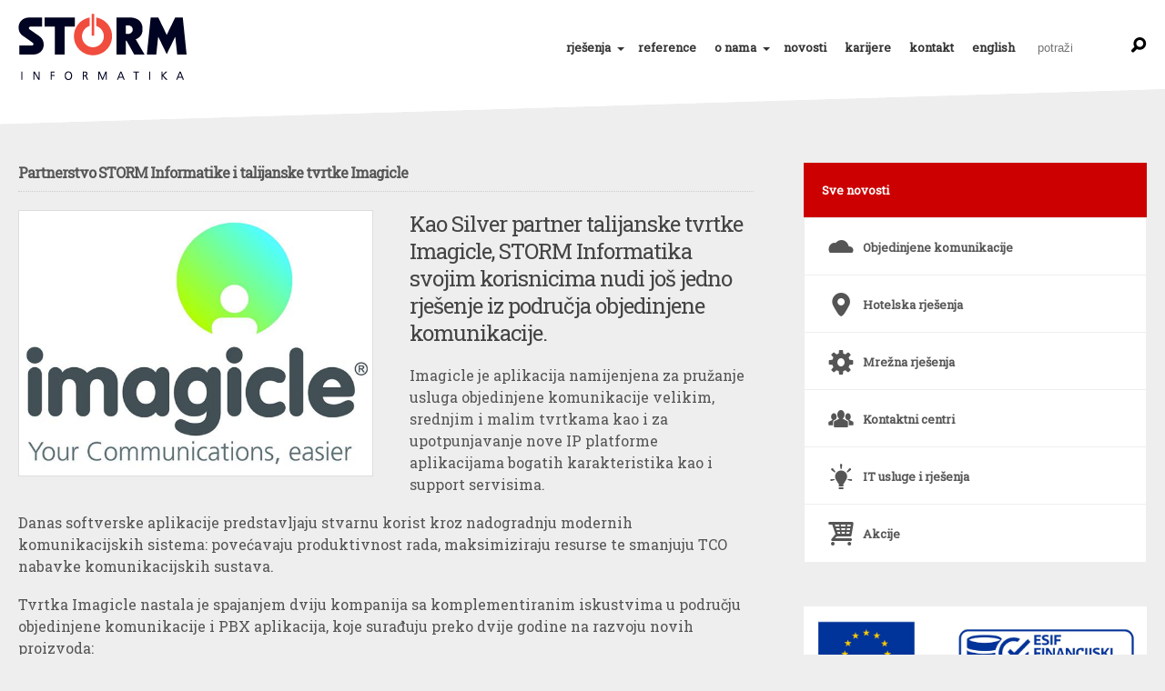

--- FILE ---
content_type: text/html; charset=UTF-8
request_url: https://www.storm-informatika.hr/novosti/partnerstvo-storm-informatike-i-talijanske-tvrtke-imagicle
body_size: 4205
content:
<!DOCTYPE html>
<!--[if lt IE 8]> <html class="no-js lt-ie9 lt-ie8" lang="hr"> <![endif]-->
<!--[if IE 8]> <html class="no-js lt-ie9" lang="hr" xmlns:fb="http://www.facebook.com/2008/fbml"> <![endif]-->
<!--[if gt IE 8]><!--> <html class="no-js" lang="hr" xmlns:fb="http://www.facebook.com/2008/fbml"> <!--<![endif]-->
<head prefix="og: http://ogp.me/ns#">
 <meta charset="UTF-8">
 <meta name="viewport" content="width=device-width,initial-scale=1,minimum-scale=1,user-scalable=1">
 <meta name="robots" content="index,follow">
 <meta http-equiv="X-UA-Compatible" content="IE=edge,chrome=1">
 <meta property="fb:app_id" content="???"/>
 <meta property="og:locale" content="hr_HR"/>
 <meta property="og:url" content="https://www.storm-informatika.hr/novosti/partnerstvo-storm-informatike-i-talijanske-tvrtke-imagicle"/>
 <meta property="og:site_name" content="STORM Informatika"/>
 <meta property="og:title" content="Partnerstvo STORM Informatike i talijanske tvrtke Imagicle"/>
 <meta property="og:description" content="Kao Silver partner talijanske tvrtke Imagicle, STORM Informatika svojim korisnicima nudi još jedno rješenje iz područja objedinjene komunikacije."/>
 <meta property="og:image" content="https://www.storm-informatika.hr//img.php?src=assets/images/Novosti/logo-imagicle.jpg&w=740&hash=2ad80b0c1cdaff42708e235baed3f0b6"/>
 <meta property="og:type" content="article"/>
 <script>document.cookie="resolution="+(window.innerWidth||(document.documentElement||document.body).clientWidth)+("devicePixelRatio" in window?","+devicePixelRatio:",1")+"; path=/";</script>
 <title>Partnerstvo STORM Informatike i talijanske tvrtke Imagicle | Novosti | STORM Informatika</title>
 <base href="https://www.storm-informatika.hr/"><!--[if lt IE 10]> </base> <![endif]-->
 <link rel="canonical" href="https://www.storm-informatika.hr/novosti/partnerstvo-storm-informatike-i-talijanske-tvrtke-imagicle">
 <link rel="alternate" type="application/rss+xml" href="rss" title="RSS">
 <link rel="stylesheet" href="https://fonts.googleapis.com/css?family=Roboto+Slab">
 <link rel="stylesheet" href="assets/css/foundation.css">
 <link rel="stylesheet" href="assets/css/app.min.css?v=104">
<!--[if lt IE 10]>
 <style type="text/css" media="all"> @import "assets/css/ie.css"; </style> <![endif]-->
 <script src="assets/js/modernizr.min.js"></script>
 <script src="//ajax.googleapis.com/ajax/libs/jquery/1.8/jquery.min.js"></script>
 <script src="assets/js/foundation.js"></script>
 <script src="assets/js/app.min.js?v=104"></script>


<script async src="https://www.googletagmanager.com/gtag/js?id=G-PPJVE0YHL4"></script>
<script>
  window.dataLayer = window.dataLayer || [];
  function gtag(){dataLayer.push(arguments);}
  gtag('js', new Date());
  gtag('config', 'G-PPJVE0YHL4');
</script>
</head>

<body id="sect281">
<div class="container">
 <a name="head-nav"></a><header class="row">
  <div class="hide-on-phones">
   <div class="logo three columns">
    <h1><a href="home">Partnerstvo STORM Informatike i talijanske tvrtke Imagicle | Novosti | STORM Informatika</a></h1>
   </div>
   <div class="nine columns">
    <div class="search"> <form id="ajaxSearch_form" action="trazi/rezultati" method="post"><input type="hidden" name="advsearch" value="oneword">
 <label for="ajaxSearch_input"><input id="ajaxSearch_input" class="input-text pretrazivac cleardefault" type="text" name="search" value="" placeholder="potraži">
 <input id="ajaxSearch_submit" type="submit" name="sub" value="=" class="glyph general" title="Traži"></label>
</form>
</div>
    <ul class="nav-bar">  <li class="has-flyout">
  <a href="/rjesenja" id="menu7" class="main " title="">rješenja</a>
  <a href="/rjesenja" class="flyout-toggle"><span> </span></a>
  <ul class="flyout" style="display:none;">  <li><a href="/rjesenja/objedinjene-komunikacije" title="" class="main ">Objedinjene komunikacije</a></li>
 <li><a href="/rjesenja/hotelska" title="" class="main ">Hotelska rješenja</a></li>
 <li><a href="/rjesenja/mrezna" title="" class="main ">Mrežna rješenja</a></li>
 <li><a href="/rjesenja/kontaktni-centri" title="" class="main ">Kontaktni centri</a></li>
 <li><a href="/rjesenja/informacijske-tehnologije" title="" class="main last">IT usluge i rješenja</a></li>
</ul>
 </li>
 <li><a href="/reference" title="" class="main ">reference</a></li>
 <li class="has-flyout">
  <a href="/o-nama" id="menu6" class="main " title="">o nama</a>
  <a href="/o-nama" class="flyout-toggle"><span> </span></a>
  <ul class="flyout" style="display:none;">  <li><a href="/o-nama/sto-radimo" title="" class="main ">Što radimo</a></li>
 <li><a href="/o-nama/storm-grupa" title="" class="main ">STORM Grupa</a></li>
 <li><a href="/o-nama/partneri" title="" class="main ">Partneri</a></li>
 <li><a href="/o-nama/korisnicka-podrska" title="" class="main ">Korisnička podrška</a></li>
 <li><a href="/o-nama/download" title="" class="main last">Download</a></li>
</ul>
 </li>
 <li><a href="/novosti" title="" class="main current">novosti</a></li>
 <li><a href="https://karijera.storm-informatika.hr" title="" class="main ">karijere</a></li>
 <li><a href="/kontakt" title="" class="main last">kontakt</a></li>

      <li><a href="/en" title="" class="main last">english</a></li>
</ul>
   </div>
  </div>
  <div class="hide show-on-phones twelve columns">
   <dl id="mobiaccord" class="vertical tabs">
    <dd class="lvl0"><a href="home" class="logo main menutoggle"></a>
    <dl class="vertical tabs">  <dd class="lvl1"><a href="/rjesenja" class="main "><span class="glyph general"></span>rješenja</a>
 <dl class="tabs vertical"> <dd class="lvl2"><a href="/rjesenja/objedinjene-komunikacije" class="main ">Objedinjene komunikacije</a></dd>

 <dd class="lvl2"><a href="/rjesenja/hotelska" class="main ">Hotelska rješenja</a></dd>

 <dd class="lvl2"><a href="/rjesenja/mrezna" class="main ">Mrežna rješenja</a></dd>

 <dd class="lvl2"><a href="/rjesenja/kontaktni-centri" class="main ">Kontaktni centri</a></dd>

 <dd class="lvl2"><a href="/rjesenja/informacijske-tehnologije" class="main ">IT usluge i rješenja</a></dd>

</dl></dd>
 <dd class="lvl1"><a href="/reference" class="main ">reference</a></dd>

 <dd class="lvl1"><a href="/o-nama" class="main "><span class="glyph general"></span>o nama</a>
 <dl class="tabs vertical"> <dd class="lvl2"><a href="/o-nama/sto-radimo" class="main ">Što radimo</a></dd>

 <dd class="lvl2"><a href="/o-nama/storm-grupa" class="main ">STORM Grupa</a></dd>

 <dd class="lvl2"><a href="/o-nama/partneri" class="main ">Partneri</a></dd>

 <dd class="lvl2"><a href="/o-nama/korisnicka-podrska" class="main ">Korisnička podrška</a></dd>

 <dd class="lvl2"><a href="/o-nama/download" class="main ">Download</a></dd>

</dl></dd>
 <dd class="lvl1"><a href="/novosti" class="main active">novosti</a></dd>

 <dd class="lvl1"><a href="https://karijera.storm-informatika.hr" class="main ">karijere</a></dd>

 <dd class="lvl1"><a href="/kontakt" class="main ">kontakt</a></dd>


      <dd class="lvl1"><a href="/en" class="main ">english</a></dd>

</dl></dd>
  </dl>
  </div>
 </header>

<div class="page row">
 <div class="content eight columns">
 <article class="news">
  <h2 class="naslov">Partnerstvo STORM Informatike i talijanske tvrtke Imagicle</h2>
 <img src="/img.php?src=assets/images/Novosti/logo-imagicle.jpg&w=640&hash=5f9146e0522822c70dea27cf6e256757" class="image-news" alt="Partnerstvo STORM Informatike i talijanske tvrtke Imagicle">
 <h3>Kao Silver partner talijanske tvrtke Imagicle, STORM Informatika svojim korisnicima nudi još jedno rješenje iz područja objedinjene komunikacije.</h3>
 <p>Imagicle je aplikacija namijenjena za pružanje usluga objedinjene komunikacije velikim, srednjim i malim tvrtkama kao i za upotpunjavanje nove IP platforme aplikacijama bogatih karakteristika kao i support servisima.</p>
<p>Danas softverske aplikacije predstavljaju stvarnu korist kroz nadogradnju modernih komunikacijskih sistema: povećavaju produktivnost rada, maksimiziraju resurse te smanjuju TCO nabavke komunikacijskih sustava.</p>
<p>Tvrtka Imagicle nastala je spajanjem dviju kompanija sa komplementiranim iskustvima u području objedinjene komunikacije i PBX aplikacija, koje surađuju preko dvije godine na razvoju novih proizvoda:</p>
<ul>
<li>Telcen: Lider na talijanskom tržištu u području naplate i računovodstvenih rješenja, sa iskustvom od preko 25 godina (Blue's Suite) i s dugogodišnjim prisustvom na području europskog tržišta objedinjenih komunikacija.</li>
<li>Stonevoice: Započela sa svojim radom kao mala, no brzorastuća tvrtka sposobna da postane u samo pet godina važna referenca u području softverskih aplikacija povećavajući vrijednost Cisco Unified Communication rješenja.</li>
</ul>
<p>STORM Informatika zajedno sa kompanijom Imagicle nudi korisnicima provjerene aplikacije te korisničku podršku pri nadogradnji telefonskih centrala sa aplikacijama za fax servere, tarifiranje i naplatu razgovora, objedinjenu komunikaciju te hotelske aplikacije.</p>
 <ul class="row soclite">
 <li><a href="http://www.facebook.com/sharer.php?u=https://www.storm-informatika.hr/novosti/partnerstvo-storm-informatike-i-talijanske-tvrtke-imagicle" class="socialite facebook-like" data-href="https://www.storm-informatika.hr/novosti/partnerstvo-storm-informatike-i-talijanske-tvrtke-imagicle" data-send="false" data-action="recommend" data-layout="button_count" data-width="60" data-show-faces="false" rel="nofollow" target="_blank">
  <span class="vhidden">Facebook</span></a></li>
 <!--li><a href="https://plusone.google.com/_/+1/confirm?url=https://www.storm-informatika.hr/novosti/partnerstvo-storm-informatike-i-talijanske-tvrtke-imagicle" class="socialite googleplus-one" data-href="https://www.storm-informatika.hr/novosti/partnerstvo-storm-informatike-i-talijanske-tvrtke-imagicle" data-size="medium" rel="nofollow" target="_blank">
  <span class="vhidden">Google +1</span></a></li-->
</ul>
<script>
 jQuery(document).ready(function($){
		$('ul.soclite').one('mouseenter', function(){
		 Socialite.setup({
    facebook: { lang: 'hr_HR' /*, appId: 123456789 */ }/*, googleplus: { lang: 'hr_HR' }*/
		 });
   Socialite.load($(this)[0]);
		});
});
</script>
 
  <p class="metainfo">17.04.2014.</p>
 </article>
 
 </div>
 <aside class="submenu four columns">
 <dl class="nice vertical tabs">
<dd><a href="novosti" class="active">Sve novosti</a></dd><dd><a href="novosti?a_rjesenje=objedinjene-komunikacije" class="selected"><span class="glyph general">s</span>Objedinjene komunikacije</a></dd><dd><a href="novosti?a_rjesenje=hotelska" class=""><span class="glyph general">6</span>Hotelska rješenja</a></dd><dd><a href="novosti?a_rjesenje=mrezna" class=""><span class="glyph general">a</span>Mrežna rješenja</a></dd><dd><a href="novosti?a_rjesenje=kontaktni-centri" class=""><span class="glyph general">o</span>Kontaktni centri</a></dd><dd><a href="novosti?a_rjesenje=informacijske-tehnologije" class=""><span class="glyph general">`</span>IT usluge i rješenja</a></dd><dd><a href="novosti?a_rjesenje=posebna-ponuda" class=""><span class="glyph general">2</span>Akcije</a></dd>
</dl>

<br>
<img src="assets/images/logotipi/esif-hamag-bicro.jpg" class="image-aside" alt="HAMAG BICRO">
<!--a href="http://85.114.62.3:8080/secure/" target="_blank"><img src="assets/images/customer-support.png" class="image-aside" alt="Korisnička podrška"></a-->
<link rel="stylesheet" href="https://dev.mysender.im/widget/dssvyaz/main.css">
<div id="link-chat">
	<div id="messagers">
 	<a class="link-wa" href="https://api.whatsapp.com/send/?phone=385996635008"><i class="messager-icon" id="mess_wa"></i></a>
 	<a class="link-vb" href="viber://chat?number=+385996635008"><i class="messager-icon" id="mess_vb"></i></a>
 </div>
	<span id="widget-button"></span>
</div>
<script>
  		(function(){
  			if (/Android|webOS|iPhone|iPad|iPod|BlackBerry|IEMobile|Opera Mini/i.test(navigator.userAgent)) {
  				document.body.querySelector('.link-wa').href = 'whatsapp://send/?phone=385996635008';
  			}
  			if ((/Android/i.test(navigator.userAgent))) {
  				document.body.querySelector('.link-vb').href = 'viber://chat?number=385996635008';
  			}
  			var linkChat = document.getElementById('link-chat');
  			linkChat.addEventListener('click', handler);
  			function handler(e) {
  				if (e.target.id ==="widget-button") {
  					linkChat.classList.toggle('close');
  				}
  			}
  		})();
</script>
 </aside>
</div>

<div class="logotipi row">
 <!-- h4 class="naslov">Partneri</h4 -->
 <ul class="five-up block-grid">
  <li><a href="http://www.avaya.com/" rel="external" target="_blank"><img src="/assets/images/logotipi/avaya.png" alt="Avaya"></a></li>
  <li><a href="http://www.juniper.net/" rel="external" target="_blank"><img src="/assets/images/logotipi/juniper.png" alt="Juniper"></a></li>
  <li><a href="http://www.olivetti.com/" rel="external" target="_blank"><img src="/assets/images/logotipi/olivetti.png" alt="Olivetti"></a></li>
  <li><a href="http://www.vdavda.com/" rel="external" target="_blank"><img src="/assets/images/logotipi/vda.png" alt="VDA"></a></li>
  <li><a href="http://www.supermicro.com/" rel="external" target="_blank"><img src="/assets/images/logotipi/supermicro.png" alt="Supermicro"></a></li>
 </ul>
</div>
<footer class="row"><a name="foot-nav"></a>
 <p class="footer-left big-on-phones">2012-24. © <a href="home">STORM Informatika</a> | Članica <a href="http://www.stormgrupa.hr/" rel="external" target="_blank">STORM Grupe</a> | 
  web: <a href="http://www.manufaktura.hr/" rel="external" target="_blank">manufaktura</a></p>
 <p class="footer-right big-on-phones">  <a href="/en" title="English" class="last">english</a> | 
<a href="rss" class="rssfoot">RSS</a> | <a href="novosti/partnerstvo-storm-informatike-i-talijanske-tvrtke-imagicle#head-nav">na vrh</a></p>
 <p class="footer-right hide-on-phones">  <a href="/rjesenja" title="Rješenja">rješenja</a> | 
 <a href="/reference" title="Izdvojene reference">reference</a> | 
 <a href="/o-nama" title="O nama">o nama</a> | 
 <a href="/novosti" title="Novosti" class="active">novosti</a> | 
 <a href="https://karijera.storm-informatika.hr" title="Karijere">karijere</a> | 
 <a href="/kontakt" title="Kontakt" class="last">kontakt</a> | 
</p>
</footer>

</div>
</body>

</html>

--- FILE ---
content_type: text/css
request_url: https://www.storm-informatika.hr/assets/css/app.min.css?v=104
body_size: 7022
content:
@font-face{font-family:'FoundationIconsGeneral';src:url('fonts/foundation-icons-general.eot');src:url('fonts/foundation-icons-general.eot?#iefix') format('embedded-opentype'),url('fonts/foundation-icons-general.woff') format('woff'),url('fonts/foundation-icons-general.ttf') format('truetype'),url('fonts/foundation-icons-general.svg#FoundationIconsGeneral') format('svg');font-weight:normal;font-style:normal}.glyph{cursor:default;font-size:18px;line-height:.4em}.glyph.general{font-family:'FoundationIconsGeneral'}input.glyph{border:0;background:0;line-height:24px;position:absolute;top:10px;right:0}.tabs span.glyph{font-size:28px;padding:0 10px 0 6px;font-weight:normal;position:relative;top:4px}@font-face{font-family:'IcoMoon';src:url('fonts/IcoMoon.eot');src:url('fonts/IcoMoon.eot?#iefix') format('embedded-opentype'),url('fonts/IcoMoon.svg#IcoMoon') format('svg'),url('fonts/IcoMoon.woff') format('woff'),url('fonts/IcoMoon.ttf') format('truetype');font-weight:normal;font-style:normal}[data-icon]:before{font-family:'IcoMoon';content:attr(data-icon);speak:none}[class^="icon-"]:before,[class*=" icon-"]:before,.dcjq-icon:before{font-family:'IcoMoon';font-style:normal;speak:none;font-weight:normal}.icon-spin:before{content:"\e000"}.icon-users:before{content:"\e001"}.icon-location:before{content:"\e002"}.icon-publish:before{content:"\e003"}.icon-upload:before{content:"\e004"}.icon-arrow:before{content:"\e005"}.icon-plus:before,.dcjq-icon:before{content:"\e006"}.icon-minus:before,.dcjq-parent.active .dcjq-icon:before{content:"\e007"}.icon-checkmark:before{content:"\e008"}.icon-rss:before{content:"\e009"}.icon-globe:before{content:"\e00a"}.icon-html5:before{content:"\e00b"}.icon-file-pdf:before{content:"\e00c"}.icon-file-powerpoint:before{content:"\e00d"}.icon-facebook:before{content:"\e00e"}.icon-google-plus:before{content:"\e00f"}.icon-feed:before{content:"\e010"}.icon-database:before{content:"\e011"}.icon-network:before{content:"\e012"}.box1{font-size:2.4em;display:inline-block;padding:0;margin:0;line-height:.4em}.dcjq-icon{font-size:2.2em;float:right;margin:-6px -10px 0 0;padding:8px 12px 8px 14px;color:#b8b8b8}.theme-default .nivoSlider{position:relative;background:#fff url(nivo/loading.gif) no-repeat 50% 50%;margin-bottom:50px}.theme-default .nivoSlider img{position:absolute;top:0;left:0;display:none}.theme-default .nivoSlider a{border:0;display:block}.theme-default .nivo-controlNav{text-align:center;padding:20px 0;width:100%;margin-top:-100px;margin-left:-50%;left:50%;z-index:9999;position:relative}.theme-default .nivo-controlNav a{display:inline-block;width:20px;height:20px;background:url("bullets.png") no-repeat 0 0;text-indent:-9999px;border:0;margin:0 2px}.theme-default .nivo-controlNav a.active{background-position:0 bottom}.theme-default .nivo-directionNav a{display:block;width:30px;height:30px;background:url(nivo/arrows.png) no-repeat;text-indent:-9999px;border:0}.theme-default a.nivo-nextNav{background-position:-30px 0;right:15px}.theme-default a.nivo-prevNav{left:15px}.theme-default .nivo-caption{font-family:Helvetica,Arial,sans-serif}.theme-default .nivo-caption a{color:#fff;border-bottom:1px dotted #fff}.theme-default .nivo-caption a:hover{color:#fff}.theme-default .nivo-controlNav.nivo-thumbs-enabled{width:100%}.theme-default .nivo-controlNav.nivo-thumbs-enabled a{width:auto;height:auto;background:0;margin-bottom:5px}.theme-default .nivo-controlNav.nivo-thumbs-enabled img{display:block;width:120px;height:auto}.nivoSlider{position:relative;width:100%;height:auto;overflow:hidden}.nivoSlider img{position:absolute;top:0;left:0;max-width:none}.nivo-main-image{display:block !important;position:relative !important;width:100% !important}.nivoSlider a.nivo-imageLink{position:absolute;top:0;left:0;width:100%;height:100%;border:0;padding:0;margin:0;z-index:6;display:none}.nivo-slice{display:block;position:absolute;z-index:5;height:100%;top:0}.nivo-box{display:block;position:absolute;z-index:5;overflow:hidden}.nivo-box img{display:block}.nivo-caption{position:absolute;left:0;bottom:0;background:#000;color:#fff;width:100%;z-index:8;padding:5px 10px;opacity:.8;overflow:hidden;display:none;-moz-opacity:.8;filter:alpha(opacity=8);-webkit-box-sizing:border-box;-moz-box-sizing:border-box;box-sizing:border-box}.nivo-caption p{padding:5px;margin:0}.nivo-caption a{display:inline !important}.nivo-html-caption{display:none}.nivo-directionNav a{position:absolute;top:45%;z-index:9;cursor:pointer}.nivo-prevNav{left:0}.nivo-nextNav{right:0}.nivo-controlNav{text-align:center;padding:15px 0}.nivo-controlNav a{cursor:pointer}.nivo-controlNav a.active{font-weight:bold}div.pp_default .pp_top,div.pp_default .pp_top .pp_middle,div.pp_default .pp_top .pp_left,div.pp_default .pp_top .pp_right,div.pp_default .pp_bottom,div.pp_default .pp_bottom .pp_left,div.pp_default .pp_bottom .pp_middle,div.pp_default .pp_bottom .pp_right{height:13px}div.pp_default .pp_top .pp_left{background:url(./prettyPhoto/default/sprite.png) -78px -93px no-repeat}div.pp_default .pp_top .pp_middle{background:url(./prettyPhoto/default/sprite_x.png) top left repeat-x}div.pp_default .pp_top .pp_right{background:url(./prettyPhoto/default/sprite.png) -112px -93px no-repeat}div.pp_default .pp_content .ppt{color:#f8f8f8}div.pp_default .pp_content_container .pp_left{background:url(./prettyPhoto/default/sprite_y.png) -7px 0 repeat-y;padding-left:13px}div.pp_default .pp_content_container .pp_right{background:url(./prettyPhoto/default/sprite_y.png) top right repeat-y;padding-right:13px}div.pp_default .pp_content{background-color:#fff}div.pp_default .pp_next:hover{background:url(./prettyPhoto/default/sprite_next.png) center right no-repeat;cursor:pointer}div.pp_default .pp_previous:hover{background:url(./prettyPhoto/default/sprite_prev.png) center left no-repeat;cursor:pointer}div.pp_default .pp_expand{background:url(./prettyPhoto/default/sprite.png) 0 -29px no-repeat;cursor:pointer;width:28px;height:28px}div.pp_default .pp_expand:hover{background:url(./prettyPhoto/default/sprite.png) 0 -56px no-repeat;cursor:pointer}div.pp_default .pp_contract{background:url(./prettyPhoto/default/sprite.png) 0 -84px no-repeat;cursor:pointer;width:28px;height:28px}div.pp_default .pp_contract:hover{background:url(./prettyPhoto/default/sprite.png) 0 -113px no-repeat;cursor:pointer}div.pp_default .pp_close{width:30px;height:30px;background:url(./prettyPhoto/default/sprite.png) 2px 1px no-repeat;cursor:pointer}div.pp_default #pp_full_res .pp_inline{color:#000}div.pp_default .pp_gallery ul li a{background:url(./prettyPhoto/default/default_thumb.png) center center #f8f8f8;border:1px solid #aaa}div.pp_default .pp_gallery ul li a:hover,div.pp_default .pp_gallery ul li.selected a{border-color:#fff}div.pp_default .pp_social{margin-top:7px}div.pp_default .pp_gallery a.pp_arrow_previous,div.pp_default .pp_gallery a.pp_arrow_next{position:static;left:auto}div.pp_default .pp_nav .pp_play,div.pp_default .pp_nav .pp_pause{background:url(./prettyPhoto/default/sprite.png) -51px 1px no-repeat;height:30px;width:30px}div.pp_default .pp_nav .pp_pause{background-position:-51px -29px}div.pp_default .pp_details{position:relative}div.pp_default a.pp_arrow_previous,div.pp_default a.pp_arrow_next{background:url(./prettyPhoto/default/sprite.png) -31px -3px no-repeat;height:20px;margin:4px 0 0 0;width:20px}div.pp_default a.pp_arrow_next{left:52px;background-position:-82px -3px}div.pp_default .pp_content_container .pp_details{margin-top:5px}div.pp_default .pp_nav{clear:none;height:30px;width:110px;position:relative}div.pp_default .pp_nav .currentTextHolder{font-family:Georgia;font-style:italic;color:#999;font-size:11px;left:75px;line-height:25px;margin:0;padding:0 0 0 10px;position:absolute;top:2px}div.pp_default .pp_close:hover,div.pp_default .pp_nav .pp_play:hover,div.pp_default .pp_nav .pp_pause:hover,div.pp_default .pp_arrow_next:hover,div.pp_default .pp_arrow_previous:hover{opacity:.7}div.pp_default .pp_description{font-size:11px;font-weight:bold;line-height:14px;margin:5px 50px 5px 0}div.pp_default .pp_bottom .pp_left{background:url(./prettyPhoto/default/sprite.png) -78px -127px no-repeat}div.pp_default .pp_bottom .pp_middle{background:url(./prettyPhoto/default/sprite_x.png) bottom left repeat-x}div.pp_default .pp_bottom .pp_right{background:url(./prettyPhoto/default/sprite.png) -112px -127px no-repeat}div.pp_default .pp_loaderIcon{background:url(./prettyPhoto/default/loader.gif) center center no-repeat}div.light_rounded .pp_top .pp_left{background:url(./prettyPhoto/light_rounded/sprite.png) -88px -53px no-repeat}div.light_rounded .pp_top .pp_middle{background:#fff}div.light_rounded .pp_top .pp_right{background:url(./prettyPhoto/light_rounded/sprite.png) -110px -53px no-repeat}div.light_rounded .pp_content .ppt{color:#000}div.light_rounded .pp_content_container .pp_left,div.light_rounded .pp_content_container .pp_right{background:#fff}div.light_rounded .pp_content{background-color:#fff}div.light_rounded .pp_next:hover{background:url(./prettyPhoto/light_rounded/btnNext.png) center right no-repeat;cursor:pointer}div.light_rounded .pp_previous:hover{background:url(./prettyPhoto/light_rounded/btnPrevious.png) center left no-repeat;cursor:pointer}div.light_rounded .pp_expand{background:url(./prettyPhoto/light_rounded/sprite.png) -31px -26px no-repeat;cursor:pointer}div.light_rounded .pp_expand:hover{background:url(./prettyPhoto/light_rounded/sprite.png) -31px -47px no-repeat;cursor:pointer}div.light_rounded .pp_contract{background:url(./prettyPhoto/light_rounded/sprite.png) 0 -26px no-repeat;cursor:pointer}div.light_rounded .pp_contract:hover{background:url(./prettyPhoto/light_rounded/sprite.png) 0 -47px no-repeat;cursor:pointer}div.light_rounded .pp_close{width:75px;height:22px;background:url(./prettyPhoto/light_rounded/sprite.png) -1px -1px no-repeat;cursor:pointer}div.light_rounded .pp_details{position:relative}div.light_rounded .pp_description{margin-right:85px}div.light_rounded #pp_full_res .pp_inline{color:#000}div.light_rounded .pp_gallery a.pp_arrow_previous,div.light_rounded .pp_gallery a.pp_arrow_next{margin-top:12px !important}div.light_rounded .pp_nav .pp_play{background:url(./prettyPhoto/light_rounded/sprite.png) -1px -100px no-repeat;height:15px;width:14px}div.light_rounded .pp_nav .pp_pause{background:url(./prettyPhoto/light_rounded/sprite.png) -24px -100px no-repeat;height:15px;width:14px}div.light_rounded .pp_arrow_previous{background:url(./prettyPhoto/light_rounded/sprite.png) 0 -71px no-repeat}div.light_rounded .pp_arrow_previous.disabled{background-position:0 -87px;cursor:default}div.light_rounded .pp_arrow_next{background:url(./prettyPhoto/light_rounded/sprite.png) -22px -71px no-repeat}div.light_rounded .pp_arrow_next.disabled{background-position:-22px -87px;cursor:default}div.light_rounded .pp_bottom .pp_left{background:url(./prettyPhoto/light_rounded/sprite.png) -88px -80px no-repeat}div.light_rounded .pp_bottom .pp_middle{background:#fff}div.light_rounded .pp_bottom .pp_right{background:url(./prettyPhoto/light_rounded/sprite.png) -110px -80px no-repeat}div.light_rounded .pp_loaderIcon{background:url(./prettyPhoto/light_rounded/loader.gif) center center no-repeat}div.dark_rounded .pp_top .pp_left{background:url(./prettyPhoto/dark_rounded/sprite.png) -88px -53px no-repeat}div.dark_rounded .pp_top .pp_middle{background:url(./prettyPhoto/dark_rounded/contentPattern.png) top left repeat}div.dark_rounded .pp_top .pp_right{background:url(./prettyPhoto/dark_rounded/sprite.png) -110px -53px no-repeat}div.dark_rounded .pp_content_container .pp_left{background:url(./prettyPhoto/dark_rounded/contentPattern.png) top left repeat-y}div.dark_rounded .pp_content_container .pp_right{background:url(./prettyPhoto/dark_rounded/contentPattern.png) top right repeat-y}div.dark_rounded .pp_content{background:url(./prettyPhoto/dark_rounded/contentPattern.png) top left repeat}div.dark_rounded .pp_next:hover{background:url(./prettyPhoto/dark_rounded/btnNext.png) center right no-repeat;cursor:pointer}div.dark_rounded .pp_previous:hover{background:url(./prettyPhoto/dark_rounded/btnPrevious.png) center left no-repeat;cursor:pointer}div.dark_rounded .pp_expand{background:url(./prettyPhoto/dark_rounded/sprite.png) -31px -26px no-repeat;cursor:pointer}div.dark_rounded .pp_expand:hover{background:url(./prettyPhoto/dark_rounded/sprite.png) -31px -47px no-repeat;cursor:pointer}div.dark_rounded .pp_contract{background:url(./prettyPhoto/dark_rounded/sprite.png) 0 -26px no-repeat;cursor:pointer}div.dark_rounded .pp_contract:hover{background:url(./prettyPhoto/dark_rounded/sprite.png) 0 -47px no-repeat;cursor:pointer}div.dark_rounded .pp_close{width:75px;height:22px;background:url(./prettyPhoto/dark_rounded/sprite.png) -1px -1px no-repeat;cursor:pointer}div.dark_rounded .pp_details{position:relative}div.dark_rounded .pp_description{margin-right:85px}div.dark_rounded .currentTextHolder{color:#c4c4c4}div.dark_rounded .pp_description{color:#fff}div.dark_rounded #pp_full_res .pp_inline{color:#fff}div.dark_rounded .pp_gallery a.pp_arrow_previous,div.dark_rounded .pp_gallery a.pp_arrow_next{margin-top:12px !important}div.dark_rounded .pp_nav .pp_play{background:url(./prettyPhoto/dark_rounded/sprite.png) -1px -100px no-repeat;height:15px;width:14px}div.dark_rounded .pp_nav .pp_pause{background:url(./prettyPhoto/dark_rounded/sprite.png) -24px -100px no-repeat;height:15px;width:14px}div.dark_rounded .pp_arrow_previous{background:url(./prettyPhoto/dark_rounded/sprite.png) 0 -71px no-repeat}div.dark_rounded .pp_arrow_previous.disabled{background-position:0 -87px;cursor:default}div.dark_rounded .pp_arrow_next{background:url(./prettyPhoto/dark_rounded/sprite.png) -22px -71px no-repeat}div.dark_rounded .pp_arrow_next.disabled{background-position:-22px -87px;cursor:default}div.dark_rounded .pp_bottom .pp_left{background:url(./prettyPhoto/dark_rounded/sprite.png) -88px -80px no-repeat}div.dark_rounded .pp_bottom .pp_middle{background:url(./prettyPhoto/dark_rounded/contentPattern.png) top left repeat}div.dark_rounded .pp_bottom .pp_right{background:url(./prettyPhoto/dark_rounded/sprite.png) -110px -80px no-repeat}div.dark_rounded .pp_loaderIcon{background:url(./prettyPhoto/dark_rounded/loader.gif) center center no-repeat}div.dark_square .pp_left,div.dark_square .pp_middle,div.dark_square .pp_right,div.dark_square .pp_content{background:#000}div.dark_square .currentTextHolder{color:#c4c4c4}div.dark_square .pp_description{color:#fff}div.dark_square .pp_loaderIcon{background:url(./prettyPhoto/dark_square/loader.gif) center center no-repeat}div.dark_square .pp_expand{background:url(./prettyPhoto/dark_square/sprite.png) -31px -26px no-repeat;cursor:pointer}div.dark_square .pp_expand:hover{background:url(./prettyPhoto/dark_square/sprite.png) -31px -47px no-repeat;cursor:pointer}div.dark_square .pp_contract{background:url(./prettyPhoto/dark_square/sprite.png) 0 -26px no-repeat;cursor:pointer}div.dark_square .pp_contract:hover{background:url(./prettyPhoto/dark_square/sprite.png) 0 -47px no-repeat;cursor:pointer}div.dark_square .pp_close{width:75px;height:22px;background:url(./prettyPhoto/dark_square/sprite.png) -1px -1px no-repeat;cursor:pointer}div.dark_square .pp_details{position:relative}div.dark_square .pp_description{margin:0 85px 0 0}div.dark_square #pp_full_res .pp_inline{color:#fff}div.dark_square .pp_gallery a.pp_arrow_previous,div.dark_square .pp_gallery a.pp_arrow_next{margin-top:12px !important}div.dark_square .pp_nav{clear:none}div.dark_square .pp_nav .pp_play{background:url(./prettyPhoto/dark_square/sprite.png) -1px -100px no-repeat;height:15px;width:14px}div.dark_square .pp_nav .pp_pause{background:url(./prettyPhoto/dark_square/sprite.png) -24px -100px no-repeat;height:15px;width:14px}div.dark_square .pp_arrow_previous{background:url(./prettyPhoto/dark_square/sprite.png) 0 -71px no-repeat}div.dark_square .pp_arrow_previous.disabled{background-position:0 -87px;cursor:default}div.dark_square .pp_arrow_next{background:url(./prettyPhoto/dark_square/sprite.png) -22px -71px no-repeat}div.dark_square .pp_arrow_next.disabled{background-position:-22px -87px;cursor:default}div.dark_square .pp_next:hover{background:url(./prettyPhoto/dark_square/btnNext.png) center right no-repeat;cursor:pointer}div.dark_square .pp_previous:hover{background:url(./prettyPhoto/dark_square/btnPrevious.png) center left no-repeat;cursor:pointer}div.light_square .pp_left,div.light_square .pp_middle,div.light_square .pp_right,div.light_square .pp_content{background:#fff}div.light_square .pp_content .ppt{color:#000}div.light_square .pp_expand{background:url(./prettyPhoto/light_square/sprite.png) -31px -26px no-repeat;cursor:pointer}div.light_square .pp_expand:hover{background:url(./prettyPhoto/light_square/sprite.png) -31px -47px no-repeat;cursor:pointer}div.light_square .pp_contract{background:url(./prettyPhoto/light_square/sprite.png) 0 -26px no-repeat;cursor:pointer}div.light_square .pp_contract:hover{background:url(./prettyPhoto/light_square/sprite.png) 0 -47px no-repeat;cursor:pointer}div.light_square .pp_close{width:75px;height:22px;background:url(./prettyPhoto/light_square/sprite.png) -1px -1px no-repeat;cursor:pointer}div.light_square .pp_details{position:relative}div.light_square .pp_description{margin-right:85px}div.light_square #pp_full_res .pp_inline{color:#000}div.light_square .pp_gallery a.pp_arrow_previous,div.light_square .pp_gallery a.pp_arrow_next{margin-top:12px !important}div.light_square .pp_nav .pp_play{background:url(./prettyPhoto/light_square/sprite.png) -1px -100px no-repeat;height:15px;width:14px}div.light_square .pp_nav .pp_pause{background:url(./prettyPhoto/light_square/sprite.png) -24px -100px no-repeat;height:15px;width:14px}div.light_square .pp_arrow_previous{background:url(./prettyPhoto/light_square/sprite.png) 0 -71px no-repeat}div.light_square .pp_arrow_previous.disabled{background-position:0 -87px;cursor:default}div.light_square .pp_arrow_next{background:url(./prettyPhoto/light_square/sprite.png) -22px -71px no-repeat}div.light_square .pp_arrow_next.disabled{background-position:-22px -87px;cursor:default}div.light_square .pp_next:hover{background:url(./prettyPhoto/light_square/btnNext.png) center right no-repeat;cursor:pointer}div.light_square .pp_previous:hover{background:url(./prettyPhoto/light_square/btnPrevious.png) center left no-repeat;cursor:pointer}div.light_square .pp_loaderIcon{background:url(./prettyPhoto/light_rounded/loader.gif) center center no-repeat}div.facebook .pp_top .pp_left{background:url(./prettyPhoto/facebook/sprite.png) -88px -53px no-repeat}div.facebook .pp_top .pp_middle{background:url(./prettyPhoto/facebook/contentPatternTop.png) top left repeat-x}div.facebook .pp_top .pp_right{background:url(./prettyPhoto/facebook/sprite.png) -110px -53px no-repeat}div.facebook .pp_content .ppt{color:#000}div.facebook .pp_content_container .pp_left{background:url(./prettyPhoto/facebook/contentPatternLeft.png) top left repeat-y}div.facebook .pp_content_container .pp_right{background:url(./prettyPhoto/facebook/contentPatternRight.png) top right repeat-y}div.facebook .pp_content{background:#fff}div.facebook .pp_expand{background:url(./prettyPhoto/facebook/sprite.png) -31px -26px no-repeat;cursor:pointer}div.facebook .pp_expand:hover{background:url(./prettyPhoto/facebook/sprite.png) -31px -47px no-repeat;cursor:pointer}div.facebook .pp_contract{background:url(./prettyPhoto/facebook/sprite.png) 0 -26px no-repeat;cursor:pointer}div.facebook .pp_contract:hover{background:url(./prettyPhoto/facebook/sprite.png) 0 -47px no-repeat;cursor:pointer}div.facebook .pp_close{width:22px;height:22px;background:url(./prettyPhoto/facebook/sprite.png) -1px -1px no-repeat;cursor:pointer}div.facebook .pp_details{position:relative}div.facebook .pp_description{margin:0 37px 0 0}div.facebook #pp_full_res .pp_inline{color:#000}div.facebook .pp_loaderIcon{background:url(./prettyPhoto/facebook/loader.gif) center center no-repeat}div.facebook .pp_arrow_previous{background:url(./prettyPhoto/facebook/sprite.png) 0 -71px no-repeat;height:22px;margin-top:0;width:22px}div.facebook .pp_arrow_previous.disabled{background-position:0 -96px;cursor:default}div.facebook .pp_arrow_next{background:url(./prettyPhoto/facebook/sprite.png) -32px -71px no-repeat;height:22px;margin-top:0;width:22px}div.facebook .pp_arrow_next.disabled{background-position:-32px -96px;cursor:default}div.facebook .pp_nav{margin-top:0}div.facebook .pp_nav p{font-size:15px;padding:0 3px 0 4px}div.facebook .pp_nav .pp_play{background:url(./prettyPhoto/facebook/sprite.png) -1px -123px no-repeat;height:22px;width:22px}div.facebook .pp_nav .pp_pause{background:url(./prettyPhoto/facebook/sprite.png) -32px -123px no-repeat;height:22px;width:22px}div.facebook .pp_next:hover{background:url(./prettyPhoto/facebook/btnNext.png) center right no-repeat;cursor:pointer}div.facebook .pp_previous:hover{background:url(./prettyPhoto/facebook/btnPrevious.png) center left no-repeat;cursor:pointer}div.facebook .pp_bottom .pp_left{background:url(./prettyPhoto/facebook/sprite.png) -88px -80px no-repeat}div.facebook .pp_bottom .pp_middle{background:url(./prettyPhoto/facebook/contentPatternBottom.png) top left repeat-x}div.facebook .pp_bottom .pp_right{background:url(./prettyPhoto/facebook/sprite.png) -110px -80px no-repeat}div.pp_pic_holder a:focus{outline:0}div.pp_overlay{background:#000;display:none;left:0;position:absolute;top:0;width:100%;z-index:9500}div.pp_pic_holder{display:none;position:absolute;width:100px;z-index:10000}.pp_top{height:20px;position:relative}* html .pp_top{padding:0 20px}.pp_top .pp_left{height:20px;left:0;position:absolute;width:20px}.pp_top .pp_middle{height:20px;left:20px;position:absolute;right:20px}* html .pp_top .pp_middle{left:0;position:static}.pp_top .pp_right{height:20px;left:auto;position:absolute;right:0;top:0;width:20px}.pp_content{height:40px;min-width:40px}* html .pp_content{width:40px}.pp_fade{display:none}.pp_content_container{position:relative;text-align:left;width:100%}.pp_content_container .pp_left{padding-left:20px}.pp_content_container .pp_right{padding-right:20px}.pp_content_container .pp_details{float:left;margin:10px 0 2px 0}.pp_description{display:none;margin:0}.pp_social{float:left;margin:0}.pp_social .facebook{float:left;margin-left:5px;width:55px;overflow:hidden}.pp_social .twitter{float:left}.pp_nav{clear:right;float:left;margin:3px 10px 0 0}.pp_nav p{float:left;margin:2px 4px;white-space:nowrap}.pp_nav .pp_play,.pp_nav .pp_pause{float:left;margin-right:4px;text-indent:-10000px}a.pp_arrow_previous,a.pp_arrow_next{display:block;float:left;height:15px;margin-top:3px;overflow:hidden;text-indent:-10000px;width:14px}.pp_hoverContainer{position:absolute;top:0;width:100%;z-index:2000}.pp_gallery{display:none;left:50%;margin-top:-50px;position:absolute;z-index:10000}.pp_gallery div{float:left;overflow:hidden;position:relative}.pp_gallery ul{float:left;height:35px;margin:0 0 0 5px;padding:0;position:relative;white-space:nowrap}.pp_gallery ul a{border:1px #000 solid;border:1px rgba(0,0,0,0.5) solid;display:block;float:left;height:33px;overflow:hidden}.pp_gallery ul a:hover,.pp_gallery li.selected a{border-color:#fff}.pp_gallery ul a img{border:0}.pp_gallery li{display:block;float:left;margin:0 5px 0 0;padding:0}.pp_gallery li.default a{background:url(./prettyPhoto/facebook/default_thumbnail.gif) 0 0 no-repeat;display:block;height:33px;width:50px}.pp_gallery li.default a img{display:none}.pp_gallery .pp_arrow_previous,.pp_gallery .pp_arrow_next{margin-top:7px !important}a.pp_next{background:url(./prettyPhoto/light_rounded/btnNext.png) 10000px 10000px no-repeat;display:block;float:right;height:100%;text-indent:-10000px;width:49%}a.pp_previous{background:url(./prettyPhoto/light_rounded/btnNext.png) 10000px 10000px no-repeat;display:block;float:left;height:100%;text-indent:-10000px;width:49%}a.pp_expand,a.pp_contract{cursor:pointer;display:none;height:20px;position:absolute;right:30px;text-indent:-10000px;top:10px;width:20px;z-index:20000}a.pp_close{position:absolute;right:0;top:0;display:block;line-height:22px;text-indent:-10000px}.pp_bottom{height:20px;position:relative}* html .pp_bottom{padding:0 20px}.pp_bottom .pp_left{height:20px;left:0;position:absolute;width:20px}.pp_bottom .pp_middle{height:20px;left:20px;position:absolute;right:20px}* html .pp_bottom .pp_middle{left:0;position:static}.pp_bottom .pp_right{height:20px;left:auto;position:absolute;right:0;top:0;width:20px}.pp_loaderIcon{display:block;height:24px;left:50%;margin:-12px 0 0 -12px;position:absolute;top:50%;width:24px}#pp_full_res{line-height:1 !important}#pp_full_res .pp_inline{text-align:left}#pp_full_res .pp_inline p{margin:0 0 15px 0}div.ppt{color:#fff;display:none;font-size:17px;margin:0 0 5px 15px;z-index:9999}ul{list-style:disc inside}ul li{margin:0 0 0 20px;padding:0}ul.thumbs{list-style:none}ul li.thumb{margin:0 5px 5px 0;float:left;width:200px;height:130px;overflow:hidden}.glavni ul li.thumb img{margin:0;float:none;width:100%}body{font-family:'Roboto Slab';font-weight:300;font-style:normal;background:#eee url('bg-menu-kosi.png') no-repeat center top}.skriveno{display:none}.container{padding:0 20px}header.row{max-width:1280px;position:relative;z-index:10;background:transparent url('bg-menu-kosi.png') no-repeat center top;height:140px}.row{max-width:1280px}.row .submenu{margin-bottom:20px}.row.logotipi{margin-top:40px;background:url('noise_lines.png') 0 0;border-top:5px solid #444}.endfold{max-width:1280px;position:relative;z-index:1;overflow:hidden;margin-top:-75px}.endfold img.glavna{margin-bottom:20px}.glavni img,.image-left{margin:0 20px 20px 0;float:left;width:50%}.glavni img.image-partneri{margin:0 20px 20px 0;float:left;width:30%}.glavni img.image-center{margin:0 0 20px 0;float:none;width:100%}.glavni img.image-icons{margin:0 10px 10px 0;float:left;width:11%}.location{border-top:5px solid #ccc;margin:10px 0;padding-top:20px}.location:hover{border-top:5px solid #C00;cursor:pointer}.block-grid.three-up>li{float:left;width:31.3%;margin-left:2%;min-height:270px}footer.row{margin-top:0;background:url('noise_lines.png') 0 0}footer{padding:20px 0}footer p{font-size:12px;float:left;padding-left:5px}footer a{padding:0 5px;font-weight:300}footer p.footer-left{float:left}footer p.footer-right{float:right}#sect17 h2,#sect17 h2 a,#sect17 h3,#sect17 h3 a,#sect168 h2,#sect168 h2 a,#sect168 h3,#sect168 h3 a{color:#f67923}dd#sect17.lvl1 a.active,#sect17.lvl1 dd.lvl2 a,#sect17.lvl1 dd.lvl3 a,dd#sect17.lvl1 a:hover,dd#sect168.lvl1 a.active,#sect168.lvl1 dd.lvl2 a,#sect168.lvl1 dd.lvl3 a,dd#sect168.lvl1 a:hover{color:#fff;background-color:#f67923}#sect23 h2,#sect23 h2 a,#sect23 h3,#sect23 h3 a,#sect182 h2,#sect182 h2 a,#sect182 h3,#sect182 h3 a{color:#48a948}dd#sect23.lvl1 a.active,#sect23.lvl1 dd.lvl2 a,#sect23.lvl1 dd.lvl3 a,dd#sect23.lvl1 a:hover,dd#sect182.lvl1 a.active,#sect182.lvl1 dd.lvl2 a,#sect182.lvl1 dd.lvl3 a,dd#sect182.lvl1 a:hover{color:#fff;background-color:#48a948}#sect15 h2,#sect15 h2 a,#sect15 h3,#sect15 h3 a,#sect155 h2,#sect155 h2 a,#sect155 h3,#sect155 h3 a{color:#48a6a9}dd#sect15.lvl1 a.active,#sect15.lvl1 dd.lvl2 a,#sect15.lvl1 dd.lvl3 a,dd#sect15.lvl1 a:hover,dd#sect155.lvl1 a.active,#sect155.lvl1 dd.lvl2 a,#sect155.lvl1 dd.lvl3 a,dd#sect155.lvl1 a:hover{color:#fff;background-color:#48a6a9}#sect16 h2,#sect16 h2 a,#sect16 h3,#sect16 h3 a,#sect163 h2,#sect163 h2 a,#sect163 h3,#sect163 h3 a{color:#8234e1}dd#sect16.lvl1 a.active,#sect16.lvl1 dd.lvl2 a,#sect16.lvl1 dd.lvl3 a,dd#sect16.lvl1 a:hover,dd#sect163.lvl1 a.active,#sect163.lvl1 dd.lvl2 a,#sect163.lvl1 dd.lvl3 a,dd#sect163.lvl1 a:hover{color:#fff;background-color:#8234e1}#sect19 h2,#sect19 h2 a,#sect19 h3,#sect19 h3 a,#sect179 h2,#sect179 h2 a,#sect179 h3,#sect179 h3 a{color:#3581e1}dd#sect19.lvl1 a.active,#sect19.lvl1 dd.lvl2 a,#sect19.lvl1 dd.lvl3 a,dd#sect19.lvl1 a:hover,dd#sect179.lvl1 a.active,#sect179.lvl1 dd.lvl2 a,#sect179.lvl1 dd.lvl3 a,dd#sect179.lvl1 a:hover{color:#fff;background-color:#3581e1}a{color:#444;font-weight:700}a:hover{color:#C00}.videover{position:relative;margin:20px 0}.videover a{position:absolute;display:block;background:transparent url(play-btn-video.png) no-repeat center center;height:100%;width:100%;top:0}.videover img{width:100%;margin:0}p{font-size:16px;line-height:24px;font-family:'Roboto Slab';font-weight:300;font-style:normal}ul{font-size:16px;line-height:24px;font-family:'Roboto Slab';font-weight:300;font-style:normal}h1,h2,h3,h4{font-weight:700;font-style:normal}h1{font-size:36px;line-height:36px;margin-bottom:20px;letter-spacing:-1px}h2{font-size:36px;line-height:40px;margin:0 0 20px 0;color:#444;letter-spacing:-1px}h3{font-size:24px;font-weight:300;line-height:30px;margin:0 0 20px 0;letter-spacing:-1px;color:#444}h4{font-size:18px;line-height:24px;margin-bottom:20px;color:#444}h4.naslov,.glavni h4.naslov,h2.naslov,h3.naslov{font-size:16px;line-height:20px;padding-top:0;padding-bottom:10px;margin-bottom:20px;color:#555;font-weight:700;border-bottom:1px dotted #ccc}.glavni h4{padding-top:20px}.logo h1{margin:12px 0 6px -9px;background:transparent url(logo-storm-inf.gif) no-repeat left top;text-indent:-8080px;width:206px;height:80px}.logo a{text-indent:-8080px;width:206px;height:80px;cursor:pointer;display:block;border:0}.search{float:right;position:relative;margin:12px 0 0 0;text-align:left;width:145px}input.pretrazivac{margin:29px 0 0 0;display:inline;width:145px;border:0;padding:5px;background:0}form#ajaxSearch_form{margin:-2px 0 0 0}form#ajaxSearch_form label{margin-top:0}input#ajaxSearch_submit.glyph{top:20px}.nav-bar{margin:30px 10px 10px 0;border:0;float:right;background:0}.nav-bar ul{list-style:none}.nav-bar>li{border-right:0}.nav-bar>li>a.main{padding:0 10px;color:#333;font-size:13px;font-weight:700}.nav-bar>li li{margin:0;border-bottom:1px dotted #ddd}.nav-bar>li li:last-child{border-bottom:0}.nav-bar>li li a{padding:15px 20px;margin:0;display:block;font-size:14px}.nav-bar>li li a:hover{background-color:#eee;color:#C00}.nav-bar>li.has-flyout>a.main{padding-right:20px}.nav-bar>li.has-flyout>a.flyout-toggle{padding:22px 5px}.nav-bar>li.has-flyout>a.flyout-toggle span{content:"";width:0;height:0;border-left:4px solid transparent;border-right:4px solid transparent;border-top:4px solid #333;display:block}li.last{border-right:0}.flyout{width:240px;padding:0}.flyout a{color:#333}.flyout a:hover{color:#C00}.page{margin-top:40px}.frontpage{min-height:400px}.glavni{margin:0 0 20px 0}p.metainfo{border-top:1px solid #ddd;font-size:12px;padding-top:10px;margin-top:40px;float:left;width:100%}.breadcrumbs{margin:20px 0 30px;padding-bottom:10px;border-bottom:1px solid #ccc}.vezani .news-list.case{margin-bottom:20px}.case{background-color:#fff;border-top:5px solid #999;padding:20px 0}.case h3{padding:0 20px 5px;margin-bottom:20px;font-size:18px;letter-spacing:0;font-weight:bold}.case h4{padding:0 20px;font-size:14px;margin-bottom:0}.case p{padding:0 20px;font-size:13px}.case ul{padding:0 20px;font-size:13px}.case ul li{line-height:20px;padding-top:10px}.vezani .news-list{padding-bottom:10px;margin-bottom:10px}.vezani .news-list.last{border:0}.news-list{padding-bottom:20px;margin-bottom:20px;border-bottom:1px dotted #ccc;overflow:hidden}.news-list h2{font-weight:700;font-size:18px;line-height:21px;margin:0}.news-list h3{font-weight:700;font-size:16px;line-height:21px;margin:0}.news-list h4{font-weight:700;font-size:14px;line-height:16px;margin:0 0 5px 0}.news-list p{font-size:13px;line-height:20px;margin:10px 0 0 0}.news-list ul{margin-bottom:0}.image-vezani{border:1px solid #ddd;float:left;margin:10px 0}img.image-news{margin-bottom:20px;border:1px solid #ddd}a img.image-aside{margin:40px 0 0 0;border:1px solid #ddd;background-color:#efebeb}a img.image-aside:hover{background-color:#f2e7de}#case-study .news-list:last-child,#reference .news-list:last-child,#related .news-list:last-child{border:0}.nav-sub{margin:40px 0;padding:20px 0 0 0;border-top:1px solid #ddd}ul.nav-sub li a{font-size:18px;line-height:30px}dl.tabs{margin:0}dl.tabs dd{margin-top:-1px}dl.tabs.vertical dd a{padding:10px;font-size:13px;line-height:2.4em}dl.tabs.vertical{width:100%}dl.tabs.vertical dd.lvl0 a{padding-top:15px;font-weight:700}dl.tabs.vertical dd.lvl1 a.main{font-weight:300}dl.tabs.vertical dd.lvl1 a:hover{font-weight:300;opacity:.9}dl.tabs.vertical dd.lvl2{font-weight:300;opacity:.8}dl.tabs.vertical dd a.active{border-width:1px 1px 0 1px;color:#444}#sectaccord a .dcjq-icon{color:#666}#sectaccord dd.lvl1 a.active .dcjq-icon,#sectaccord dd.lvl1.dcjq-parent-dd a .dcjq-icon:hover{margin:-6px -10px 0 0;padding:8px 12px 8px 8px;color:#fff}#sectaccord dd.lvl1 a .dcjq-icon{color:#444}#sectaccord dd.lvl1 .lvl2 a .dcjq-icon{color:#fff;opacity:1}#sectaccord dd.lvl1 .lvl2 a .dcjq-icon,#sectaccord dd.lvl1 .lvl2 a .dcjq-icon:hover{padding-left:8px}#sectaccord dd.lvl1 a{font-weight:700}#sectaccord dd.lvl2.dcjq-parent-dd a{font-weight:700;padding-left:38px}#sectaccord dd.lvl2 a{font-weight:700;padding-left:53px}#sectaccord dd.lvl2 dd.lvl3 a{font-weight:700;padding-left:53px}#sectaccord dd.lvl1 a{background-color:#fff;cursor:pointer;color:#444}#sectaccord dd.lvl1 a:hover{opacity:.9}#sectaccord dd.lvl1 .lvl2 a{cursor:pointer;opacity:.7}#sectaccord dd.lvl1 .lvl2 a:hover{opacity:.6}#sectaccord dd.lvl1 .lvl3 a{cursor:pointer;opacity:.5}#sectaccord dd.lvl1 .lvl3 a:hover{opacity:.4}#sectaccord a.dcjq-parent.active .dcjq-icon{color:#fff}#sectaccord a:hover{background:#fff;color:#c00}dl#mobiaccord{border:0}#mobiaccord .dcjq-icon{color:#444;margin-top:-10px}dl#mobiaccord.tabs dd.lvl0 dl.tabs{margin:10px 0 20px 0}dl#mobiaccord.tabs dd.lvl1 dl.tabs{margin:0;background-color:#ccc}dl#mobiaccord dl.tabs.vertical dd a{background-color:#fff}dl#mobiaccord dl.tabs.vertical dd a:hover{background-color:#eee}dl#mobiaccord.tabs dd.lvl1 a{padding-left:20px;font-weight:700;color:#444}dl#mobiaccord.tabs dd.lvl1.dcjq-parent-dd a{padding-left:20px}dl#mobiaccord.tabs dd.lvl1.dcjq-parent-dd a span.glyph{font-size:14px;padding:0}dl#mobiaccord.tabs.vertical dd.lvl2 a{padding-left:20px}dl#mobiaccord.tabs.vertical dd a{line-height:1.6em}#mobiaccord .lvl0 a.logo{margin:10px 0 0 -9px;padding:20px 10px 0 0;background:transparent url(logo-storm-inf.gif) no-repeat left top;height:60px;cursor:pointer;border:0;display:block;font-size:14px}.nice.tabs.vertical dd a:hover{background:#ddd}.nice.tabs.vertical dd a.active{background:#C00}ul.pagination li a{padding:0 7px}#gmaps{width:auto;height:500px;margin-bottom:25px}#gmaps img{max-width:none}#cfBenderName{position:absolute;top:-800px;width:1px;height:1px;overflow:hidden}form.nice div.form-field input,form.nice input.input-text,form.nice textarea{width:99%;background:#e2e2e2;margin-top:10px}form label{margin-top:20px}form input.error{border:solid 1px #f00 !important}.soclite:after{visibility:hidden;display:block;font-size:0;content:" ";clear:both;height:0}* html .soclite{zoom:1}*:first-child+html .soclite{zoom:1}.soclite .vhidden{border:0;clip:rect(0 0 0 0);height:1px;margin:-1px;overflow:hidden;padding:0;position:absolute;width:1px}.soclite{display:block;list-style:none;padding:0;margin:20px 20px 20px 0}.soclite>li{display:block;margin:0;padding:10px;float:left}.soclite .socialite{display:block;position:relative;background:url('social-sprite.png') 0 0 no-repeat}.soclite .socialite-loaded{background:none !important}.soclite .googleplus-one{width:100px;height:35px;background-position:-120px 0}.soclite .facebook-like{width:110px;height:35px;background-position:0 0}span.qm-ins,span.qm-edt{float:right;margin-top:0 !important}@media only screen and (max-width:1280px){.endfold{max-width:1280px}.endfold img{height:auto;width:auto}.block-grid.three-up>li{float:left;width:31.3%;margin-left:2%}}@media only screen and (min-width:1024px){img.image-news{margin-right:40px;float:left;width:48%}}@media only screen and (max-width:1280px) and (min-width:768px){.row .nine{margin-left:0;width:76.9%}.search{width:125px;padding:0}input.pretrazivac{width:100px;margin-top:30px;padding:5px}input#ajaxSearch_submit.glyph{margin-left:0;margin-right:0;padding:0 0 10px 0}.touch .nav-bar{padding:0 0 0 20px;margin-right:10px}.touch .nav-bar li.has-flyout{border:0;padding:0 10px 0 0;margin:0}.touch .nav-bar li a{font-size:13px;font-size:13px;padding:0}.touch .nav-bar li.has-flyout a.flyout-toggle{padding:20px 5px;border:none !important;margin:0}.touch .nav-bar>li>a.main{text-align:left;border:0;padding:0 10px}.touch .nav-bar li.has-flyout a.main{padding-right:10px !important;border:0}.touch .nav-bar>li li{margin:0;border-bottom:1px dotted #ddd}.touch .nav-bar>li li:last-child{border-bottom:0}.touch .nav-bar>li li a{padding:15px 20px;margin:0;display:block;font-size:14px}.touch .nav-bar>li li a:hover{background-color:#eee;color:#C00}.image-vezani{margin:10px 20px 10px 0}}@media only screen and (max-width:1024px){header.row{height:140px}.endfold{margin-top:-52px}}@media only screen and (max-width:1023px){header.row{height:132px}.endfold{margin-top:-35px}.row .vezani,.row .case{width:100%;margin-left:0}.row .eight.main{width:100%;margin-left:0;margin-bottom:40px}.image-vezani{width:45%;margin:10px 20px 10px 0}}@media only screen and (max-width:1023px) and (min-width:981px){#sectaccord dd.lvl1 .lvl2 a .dcjq-icon,#sectaccord dd.lvl1 .lvl2 a .dcjq-icon:hover{padding-left:8px}#sectaccord dd.lvl2.dcjq-parent-dd a{font-weight:700;padding-left:18px}#sectaccord dd.lvl2 a{font-weight:700;padding-left:33px}#sectaccord dd.lvl2 dd.lvl3 a{font-weight:700;padding-left:33px}}@media only screen and (max-width:980px){header.row{height:132px}.endfold{margin-top:-30px}.row .content{width:56.5%}.row .submenu{width:39.1%}#sectaccord dd.lvl2.dcjq-parent-dd a{font-weight:700;padding-left:18px}#sectaccord dd.lvl2 a{font-weight:700;padding-left:33px}#sectaccord dd.lvl2 dd.lvl3 a{font-weight:700;padding-left:33px}.block-grid.three-up>li{float:left;width:48%;margin-left:2%}}@media only screen and (max-width:850px) and (min-width:768px){.nav-bar>li>a.main{padding:0 5px}.nav-bar>li.has-flyout>a.main{padding-right:15px}.nav-bar{margin-right:1px}.search{width:110px}input.pretrazivac{width:95px}}@media only screen and (max-width:800px) and (min-width:768px){header.row{height:130px}.endfold{margin-top:-25px}.image-vezani{width:100%;margin:10px 0 10px 0}#sectaccord dd.lvl2.dcjq-parent-dd a{font-weight:700;padding-left:18px}#sectaccord dd.lvl2 a{font-weight:700;padding-left:33px}#sectaccord dd.lvl2 dd.lvl3 a{font-weight:700;padding-left:33px}}@media only screen and (max-width:767px) and (min-width:540px){img.image-news{margin-right:20px;float:left;width:48%}}@media only screen and (max-width:767px){body{background-image:none}header.row{background-position:center -38px;height:auto;background:0}.endfold{margin-top:15px}.theme-default .nivo-controlNav{margin-top:-50px}.container{padding:0 20px}.page{margin-top:20px}.row .submenu{margin:40px 0}input.pretrazivac{margin:20px 0 10px 0;display:block;width:100%}.search{float:none;margin:0 0 24px 0;text-align:left}.flyout{width:auto}header ul.nav-bar{margin:-55px 0 10px 0}.logo h1{margin:5px 0 6px 0;background:transparent url(logo-storm-inf.gif) no-repeat left top;text-indent:-8080px;width:155px;height:60px}.logo a{text-indent:-8080px;width:155px;height:60px;cursor:pointer;display:block;border:0}footer p.footer-right{float:left}button.button,input[type="submit"].button,input[type="reset"].button{width:50%;padding-left:0;padding-right:0;margin-bottom:5px}.block-grid.mobile{margin-left:-2%}.block-grid.mobile>li{float:left;width:48%;margin-left:2%}}@media only screen and (max-device-width:800px),only screen and (device-width:1024px) and (device-height:600px),only screen and (width:1280px) and (orientation:landscape),only screen and (device-width:800px){.hide-on-phones{display:block !important}.hide-on-tablets{display:none !important}.hide-on-desktops{display:block !important}.show-on-phones{display:none !important}.show-on-tablets{display:block !important}.show-on-desktops{display:none !important}}@media only screen and (max-width:767px){.hide-on-phones{display:none !important}.hide-on-tablets{display:block !important}.hide-on-desktops{display:block !important}.show-on-phones{display:block !important}.show-on-tablets{display:none !important}.show-on-desktops{display:none !important}}@media only screen and (max-width:480px){.endfold{margin-top:15px}.block-grid.mobile{margin-left:0}.block-grid.mobile>li{float:none;width:100%;margin-left:0}.block-grid.three-up>li{float:none;width:100%;margin-left:0}.image-vezani{width:100%;margin:10px 0 10px 0}.tabs span.glyph{padding:0 10px 0 0}#sectaccord dd.lvl1 a.active .dcjq-icon,#sectaccord dd.lvl1.dcjq-parent-dd a .dcjq-icon:hover{padding:8px 12px 8px 14px}.dcjq-icon{padding:8px 12px 8px 14px}#sectaccord dd.lvl2.dcjq-parent-dd a{font-weight:700;padding-left:18px}#sectaccord dd.lvl2 a{font-weight:700;padding-left:30px}#sectaccord dd.lvl2 dd.lvl3 a{font-weight:700;padding-left:30px}ul li.thumb{width:auto;height:auto;margin:5px 0}.glavni img{margin:0 0 20px 0;float:none;width:100%}}

--- FILE ---
content_type: text/javascript
request_url: https://www.storm-informatika.hr/assets/js/app.min.js?v=104
body_size: 51637
content:
/*!
 * Brainmade in Manufaktura d.o.o. © 2012-13.  <http://manufaktura.hr>
 * UI & logic & maps v1.0.2  Danilo Cuculić  <http://castus.me>
 * Foundation v2.2.1  <http://foundation.zurb.com>
 * DC jQuery Vertical Accordion Menu  Design Chemical <http://www.designchemical.com/lab/jquery-vertical-accordion-menu-plugin/>
 */
;var MApp={map:null,markers:[],infoboxes:[]};MApp.showLocation=function(a){MApp.map.setCenter(MApp.markers[a].getPosition());MApp.infoboxes[a].open(MApp.map,MApp.markers[a]);MApp.map.panBy(0,-100)};MApp.initMap=function(a,b){if(typeof a=="undefined"){a="gmaps"}MApp.map=new google.maps.Map(document.getElementById(a),{mapTypeControlOptions:{style:google.maps.MapTypeControlStyle.DROPDOWN_MENU},mapTypeId:google.maps.MapTypeId.HYBRID,minZoom:6,zoom:14,maxZoom:20,center:new google.maps.LatLng(b[0],b[1])})};MApp.initLocations=function(a,b){if(typeof b=="undefined"){b=".location"}$(b).each(function(c){var d=$(this);var e=d.attr("rel").split(",");if(c==0){MApp.initMap(a,e)}MApp.markers[c]=new google.maps.Marker({map:MApp.map,position:new google.maps.LatLng(e[0],e[1]),visible:true});MApp.infoboxes[c]=new google.maps.InfoWindow({content:d.html()});d.data("mapindex",c);d.click(function(){MApp.showLocation($(this).data("mapindex"))})});MApp.showLocation(0)};jQuery(document).ready(function(b){b(".alert-box").delegate("a.close","click",function(c){c.preventDefault();b(this).closest(".alert-box").fadeOut(function(d){b(this).remove()})});b("input, textarea").placeholder();b(this).tooltips();b(".block-grid.two-up>li:nth-child(2n+1)").css({clear:"left"});b(".block-grid.three-up>li:nth-child(3n+1)").css({clear:"left"});b(".block-grid.four-up>li:nth-child(4n+1)").css({clear:"left"});b(".block-grid.five-up>li:nth-child(5n+1)").css({clear:"left"});var a=false;b(".nav-bar a.flyout-toggle,#menu6,#menu7,#menu135,#menu154").live("click",function(d){d.preventDefault();var c=b(this).siblings(".flyout");if(a===false){b(".nav-bar .flyout").not(c).slideUp(500);c.slideToggle(500,function(){a=false})}a=true});if(Modernizr.touch){b(".nav-bar>li.has-flyout>a.main").css({"padding-right":"75px"});b(".nav-bar>li.has-flyout>a.flyout-toggle").css({"border-left":"1px dashed #eee"})}else{b(".nav-bar>li.has-flyout").hover(function(){b(this).children(".flyout").show()},function(){b(this).children(".flyout").hide()})}b("#sectaccord").dcAccordion({eventType:"click",cookie:"dcjq-accordion-sect",saveState:false,speed:"fast",showCount:false,disableLink:false,menuClose:true,autoExpand:true,autoClose:true});b("#mobiaccord").dcAccordion({eventType:"click",cookie:"dcjq-accordion-mobi",saveState:false,speed:"fast",showCount:false,disableLink:false,menuClose:true,autoExpand:true,autoClose:true});b("#features").nivoSlider({effect:"sliceUpDownLeft",slices:15,boxCols:8,boxRows:4,animSpeed:500,pauseTime:5000,startSlide:0,randomStart:false,directionNav:true,directionNavHide:true,controlNav:true,controlNavThumbs:false,pauseOnHover:true,manualAdvance:false,keyboardNav:true,prevText:"prethodno",nextText:"sljedeće",beforeChange:function(){},afterChange:function(){},slideshowEnd:function(){},lastSlide:function(){},afterLoad:function(){}});if(Modernizr.mq("screen and (min-width:640px)")||!Modernizr.mq("only all")){b("a[rel^='prettyPhoto']").prettyPhoto({animation_speed:"normal",slideshow:5000,autoplay_slideshow:false,opacity:0.88,show_title:true,allow_resize:true,default_width:640,default_height:480,counter_separator_label:" / ",theme:"facebook",horizontal_padding:20,hideflash:true,wmode:"opaque",autoplay:true,modal:false,deeplinking:false,overlay_gallery:false,keyboard_shortcuts:true,changepicturecallback:function(){},callback:function(){},social_tools:false})}});
/*!
 * jQuery Nivo Slider v3.0.1
 * http://nivo.dev7studios.com
 *
 * Copyright 2012, Dev7studios
 * Free to use and abuse under the MIT license.
 * http://www.opensource.org/licenses/mit-license.php
 */
(function(b){var a=function(m,s){var j=b.extend({},b.fn.nivoSlider.defaults,s);var o={currentSlide:0,currentImage:"",totalSlides:0,running:false,paused:false,stop:false,controlNavEl:false};var d=b(m);d.data("nivo:vars",o).addClass("nivoSlider");var e=d.children();e.each(function(){var w=b(this);var v="";if(!w.is("img")){if(w.is("a")){w.addClass("nivo-imageLink");v=w}w=w.find("img:first")}var u=(u===0)?w.attr("width"):w.width(),i=(i===0)?w.attr("height"):w.height();if(v!==""){v.css("display","none")}w.css("display","none");o.totalSlides++});if(j.randomStart){j.startSlide=Math.floor(Math.random()*o.totalSlides)}if(j.startSlide>0){if(j.startSlide>=o.totalSlides){j.startSlide=o.totalSlides-1}o.currentSlide=j.startSlide}if(b(e[o.currentSlide]).is("img")){o.currentImage=b(e[o.currentSlide])}else{o.currentImage=b(e[o.currentSlide]).find("img:first")}if(b(e[o.currentSlide]).is("a")){b(e[o.currentSlide]).css("display","block")}var r=b('<img class="nivo-main-image" src="#" />');r.attr("src",o.currentImage.attr("src")).show();d.append(r);b(window).resize(function(){d.children("img").width(d.width());r.attr("src",o.currentImage.attr("src"));r.stop().height("auto");b(".nivo-slice").remove();b(".nivo-box").remove()});d.append(b('<div class="nivo-caption"></div>'));var p=function(i){var v=b(".nivo-caption",d);if(o.currentImage.attr("title")!=""&&o.currentImage.attr("title")!=undefined){var u=o.currentImage.attr("title");if(u.substr(0,1)=="#"){u=b(u).html()}if(v.css("display")=="block"){setTimeout(function(){v.html(u)},i.animSpeed)}else{v.html(u);v.stop().fadeIn(i.animSpeed)}}else{v.stop().fadeOut(i.animSpeed)}};p(j);var c=0;if(!j.manualAdvance&&e.length>1){c=setInterval(function(){q(d,e,j,false)},j.pauseTime)}if(j.directionNav){d.append('<div class="nivo-directionNav"><a class="nivo-prevNav">'+j.prevText+'</a><a class="nivo-nextNav">'+j.nextText+"</a></div>");if(j.directionNavHide){b(".nivo-directionNav",d).hide();d.hover(function(){b(".nivo-directionNav",d).show()},function(){b(".nivo-directionNav",d).hide()})}b("a.nivo-prevNav",d).live("click",function(){if(o.running){return false}clearInterval(c);c="";o.currentSlide-=2;q(d,e,j,"prev")});b("a.nivo-nextNav",d).live("click",function(){if(o.running){return false}clearInterval(c);c="";q(d,e,j,"next")})}if(j.controlNav){o.controlNavEl=b('<div class="nivo-controlNav"></div>');d.after(o.controlNavEl);for(var l=0;l<e.length;l++){if(j.controlNavThumbs){o.controlNavEl.addClass("nivo-thumbs-enabled");var f=e.eq(l);if(!f.is("img")){f=f.find("img:first")}if(f.attr("data-thumb")){o.controlNavEl.append('<a class="nivo-control" rel="'+l+'"><img src="'+f.attr("data-thumb")+'" alt="" /></a>')}}else{o.controlNavEl.append('<a class="nivo-control" rel="'+l+'">'+(l+1)+"</a>")}}b("a:eq("+o.currentSlide+")",o.controlNavEl).addClass("active");b("a",o.controlNavEl).bind("click",function(){if(o.running){return false}if(b(this).hasClass("active")){return false}clearInterval(c);c="";r.attr("src",o.currentImage.attr("src"));o.currentSlide=b(this).attr("rel")-1;q(d,e,j,"control")})}if(j.pauseOnHover){d.hover(function(){o.paused=true;clearInterval(c);c=""},function(){o.paused=false;if(c===""&&!j.manualAdvance){c=setInterval(function(){q(d,e,j,false)},j.pauseTime)}})}d.bind("nivo:animFinished",function(){r.attr("src",o.currentImage.attr("src"));o.running=false;b(e).each(function(){if(b(this).is("a")){b(this).css("display","none")}});if(b(e[o.currentSlide]).is("a")){b(e[o.currentSlide]).css("display","block")}if(c===""&&!o.paused&&!j.manualAdvance){c=setInterval(function(){q(d,e,j,false)},j.pauseTime)}j.afterChange.call(this)});var g=function(w,v,z){if(b(z.currentImage).parent().is("a")){b(z.currentImage).parent().css("display","block")}b('img[src="'+z.currentImage.attr("src")+'"]',w).not(".nivo-main-image,.nivo-control img").width(w.width()).css("visibility","hidden").show();var x=(b('img[src="'+z.currentImage.attr("src")+'"]',w).not(".nivo-main-image,.nivo-control img").parent().is("a"))?b('img[src="'+z.currentImage.attr("src")+'"]',w).not(".nivo-main-image,.nivo-control img").parent().height():b('img[src="'+z.currentImage.attr("src")+'"]',w).not(".nivo-main-image,.nivo-control img").height();for(var u=0;u<v.slices;u++){var y=Math.round(w.width()/v.slices);if(u===v.slices-1){w.append(b('<div class="nivo-slice" name="'+u+'"><img src="'+z.currentImage.attr("src")+'" style="position:absolute; width:'+w.width()+"px; height:auto; display:block !important; top:0; left:-"+((y+(u*y))-y)+'px;" /></div>').css({left:(y*u)+"px",width:(w.width()-(y*u))+"px",height:x+"px",opacity:"0",overflow:"hidden"}))}else{w.append(b('<div class="nivo-slice" name="'+u+'"><img src="'+z.currentImage.attr("src")+'" style="position:absolute; width:'+w.width()+"px; height:auto; display:block !important; top:0; left:-"+((y+(u*y))-y)+'px;" /></div>').css({left:(y*u)+"px",width:y+"px",height:x+"px",opacity:"0",overflow:"hidden"}))}}b(".nivo-slice",w).height(x);r.stop().animate({height:b(z.currentImage).height()},v.animSpeed)};var h=function(v,i,y){if(b(y.currentImage).parent().is("a")){b(y.currentImage).parent().css("display","block")}b('img[src="'+y.currentImage.attr("src")+'"]',v).not(".nivo-main-image,.nivo-control img").width(v.width()).css("visibility","hidden").show();var u=Math.round(v.width()/i.boxCols),z=Math.round(b('img[src="'+y.currentImage.attr("src")+'"]',v).not(".nivo-main-image,.nivo-control img").height()/i.boxRows);for(var w=0;w<i.boxRows;w++){for(var x=0;x<i.boxCols;x++){if(x===i.boxCols-1){v.append(b('<div class="nivo-box" name="'+x+'" rel="'+w+'"><img src="'+y.currentImage.attr("src")+'" style="position:absolute; width:'+v.width()+"px; height:auto; display:block; top:-"+(z*w)+"px; left:-"+(u*x)+'px;" /></div>').css({opacity:0,left:(u*x)+"px",top:(z*w)+"px",width:(v.width()-(u*x))+"px"}));b('.nivo-box[name="'+x+'"]',v).height(b('.nivo-box[name="'+x+'"] img',v).height()+"px")}else{v.append(b('<div class="nivo-box" name="'+x+'" rel="'+w+'"><img src="'+y.currentImage.attr("src")+'" style="position:absolute; width:'+v.width()+"px; height:auto; display:block; top:-"+(z*w)+"px; left:-"+(u*x)+'px;" /></div>').css({opacity:0,left:(u*x)+"px",top:(z*w)+"px",width:u+"px"}));b('.nivo-box[name="'+x+'"]',v).height(b('.nivo-box[name="'+x+'"] img',v).height()+"px")}}}r.stop().animate({height:b(y.currentImage).height()},i.animSpeed)};var q=function(J,I,M,F){var H=J.data("nivo:vars");if(H&&(H.currentSlide===H.totalSlides-1)){M.lastSlide.call(this)}if((!H||H.stop)&&!F){return false}M.beforeChange.call(this);if(!F){r.attr("src",H.currentImage.attr("src"))}else{if(F==="prev"){r.attr("src",H.currentImage.attr("src"))}if(F==="next"){r.attr("src",H.currentImage.attr("src"))}}H.currentSlide++;if(H.currentSlide===H.totalSlides){H.currentSlide=0;M.slideshowEnd.call(this)}if(H.currentSlide<0){H.currentSlide=(H.totalSlides-1)}if(b(I[H.currentSlide]).is("img")){H.currentImage=b(I[H.currentSlide])}else{H.currentImage=b(I[H.currentSlide]).find("img:first")}if(M.controlNav){b("a",H.controlNavEl).removeClass("active");b("a:eq("+H.currentSlide+")",H.controlNavEl).addClass("active")}p(M);b(".nivo-slice",J).remove();b(".nivo-box",J).remove();var w=M.effect,O="";if(M.effect==="random"){O=new Array("sliceDownRight","sliceDownLeft","sliceUpRight","sliceUpLeft","sliceUpDown","sliceUpDownLeft","fold","fade","boxRandom","boxRain","boxRainReverse","boxRainGrow","boxRainGrowReverse");w=O[Math.floor(Math.random()*(O.length+1))];if(w===undefined){w="fade"}}if(M.effect.indexOf(",")!==-1){O=M.effect.split(",");w=O[Math.floor(Math.random()*(O.length))];if(w===undefined){w="fade"}}if(H.currentImage.attr("data-transition")){w=H.currentImage.attr("data-transition")}H.running=true;var N=0,K=0,u="",B="",L="",y="";if(w==="sliceDown"||w==="sliceDownRight"||w==="sliceDownLeft"){g(J,M,H);N=0;K=0;u=b(".nivo-slice",J);if(w==="sliceDownLeft"){u=b(".nivo-slice",J)._reverse()}u.each(function(){var i=b(this);i.css({top:"0px"});if(K===M.slices-1){setTimeout(function(){i.animate({opacity:"1.0"},M.animSpeed,"",function(){J.trigger("nivo:animFinished")})},(100+N))}else{setTimeout(function(){i.animate({opacity:"1.0"},M.animSpeed)},(100+N))}N+=50;K++})}else{if(w==="sliceUp"||w==="sliceUpRight"||w==="sliceUpLeft"){g(J,M,H);N=0;K=0;u=b(".nivo-slice",J);if(w==="sliceUpLeft"){u=b(".nivo-slice",J)._reverse()}u.each(function(){var i=b(this);i.css({bottom:"0px"});if(K===M.slices-1){setTimeout(function(){i.animate({opacity:"1.0"},M.animSpeed,"",function(){J.trigger("nivo:animFinished")})},(100+N))}else{setTimeout(function(){i.animate({opacity:"1.0"},M.animSpeed)},(100+N))}N+=50;K++})}else{if(w==="sliceUpDown"||w==="sliceUpDownRight"||w==="sliceUpDownLeft"){g(J,M,H);N=0;K=0;var D=0;u=b(".nivo-slice",J);if(w==="sliceUpDownLeft"){u=b(".nivo-slice",J)._reverse()}u.each(function(){var i=b(this);if(K===0){i.css("top","0px");K++}else{i.css("bottom","0px");K=0}if(D===M.slices-1){setTimeout(function(){i.animate({opacity:"1.0"},M.animSpeed,"",function(){J.trigger("nivo:animFinished")})},(100+N))}else{setTimeout(function(){i.animate({opacity:"1.0"},M.animSpeed)},(100+N))}N+=50;D++})}else{if(w==="fold"){g(J,M,H);N=0;K=0;b(".nivo-slice",J).each(function(){var i=b(this);var v=i.width();i.css({top:"0px",width:"0px"});if(K===M.slices-1){setTimeout(function(){i.animate({width:v,opacity:"1.0"},M.animSpeed,"",function(){J.trigger("nivo:animFinished")})},(100+N))}else{setTimeout(function(){i.animate({width:v,opacity:"1.0"},M.animSpeed)},(100+N))}N+=50;K++})}else{if(w==="fade"){g(J,M,H);B=b(".nivo-slice:first",J);B.css({width:J.width()+"px"});B.animate({opacity:"1.0"},(M.animSpeed*2),"",function(){J.trigger("nivo:animFinished")})}else{if(w==="slideInRight"){g(J,M,H);B=b(".nivo-slice:first",J);B.css({width:"0px",opacity:"1"});B.animate({width:J.width()+"px"},(M.animSpeed*2),"",function(){J.trigger("nivo:animFinished")})}else{if(w==="slideInLeft"){g(J,M,H);B=b(".nivo-slice:first",J);B.css({width:"0px",opacity:"1",left:"",right:"0px"});B.animate({width:J.width()+"px"},(M.animSpeed*2),"",function(){B.css({left:"0px",right:""});J.trigger("nivo:animFinished")})}else{if(w==="boxRandom"){h(J,M,H);L=M.boxCols*M.boxRows;K=0;N=0;y=n(b(".nivo-box",J));y.each(function(){var i=b(this);if(K===L-1){setTimeout(function(){i.animate({opacity:"1"},M.animSpeed,"",function(){J.trigger("nivo:animFinished")})},(100+N))}else{setTimeout(function(){i.animate({opacity:"1"},M.animSpeed)},(100+N))}N+=20;K++})}else{if(w==="boxRain"||w==="boxRainReverse"||w==="boxRainGrow"||w==="boxRainGrowReverse"){h(J,M,H);L=M.boxCols*M.boxRows;K=0;N=0;var A=0;var G=0;var E=[];E[A]=[];y=b(".nivo-box",J);if(w==="boxRainReverse"||w==="boxRainGrowReverse"){y=b(".nivo-box",J)._reverse()}y.each(function(){E[A][G]=b(this);G++;if(G===M.boxCols){A++;G=0;E[A]=[]}});for(var C=0;C<(M.boxCols*2);C++){var x=C;for(var z=0;z<M.boxRows;z++){if(x>=0&&x<M.boxCols){(function(U,P,T,Q,V){var S=b(E[U][P]);var v=S.width();var R=S.height();if(w==="boxRainGrow"||w==="boxRainGrowReverse"){S.width(0).height(0)}if(Q===V-1){setTimeout(function(){S.animate({opacity:"1",width:v,height:R},M.animSpeed/1.3,"",function(){J.trigger("nivo:animFinished")})},(100+T))}else{setTimeout(function(){S.animate({opacity:"1",width:v,height:R},M.animSpeed/1.3)},(100+T))}})(z,x,N,K,L);K++}x--}N+=100}}}}}}}}}}};var n=function(v){for(var w,u,y=v.length;y;w=parseInt(Math.random()*y,10),u=v[--y],v[y]=v[w],v[w]=u){}return v};var k=function(i){if(this.console&&typeof console.log!=="undefined"){console.log(i)}};this.stop=function(){if(!b(m).data("nivo:vars").stop){b(m).data("nivo:vars").stop=true;k("Stop Slider")}};this.start=function(){if(b(m).data("nivo:vars").stop){b(m).data("nivo:vars").stop=false;k("Start Slider")}};j.afterLoad.call(this);return this};b.fn.nivoSlider=function(c){return this.each(function(e,g){var d=b(this);if(d.data("nivoslider")){return d.data("nivoslider")}var f=new a(this,c);d.data("nivoslider",f)})};b.fn.nivoSlider.defaults={effect:"random",slices:15,boxCols:8,boxRows:4,animSpeed:500,pauseTime:3000,startSlide:0,directionNav:true,directionNavHide:true,controlNav:true,controlNavThumbs:false,pauseOnHover:true,manualAdvance:false,prevText:"Prev",nextText:"Next",randomStart:false,beforeChange:function(){},afterChange:function(){},slideshowEnd:function(){},lastSlide:function(){},afterLoad:function(){}};b.fn._reverse=[].reverse})(jQuery);
/*!
 *	Class: prettyPhoto
 *	Use: Lightbox clone for jQuery
 *	Author: Stephane Caron (http://www.no-margin-for-errors.com)
 *	Version: 3.1.5
 */
(function(e){e.prettyPhoto={version:"3.1.5"};e.fn.prettyPhoto=function(g){g=jQuery.extend({hook:"rel",animation_speed:"fast",ajaxcallback:function(){},slideshow:5000,autoplay_slideshow:false,opacity:0.8,show_title:true,allow_resize:true,allow_expand:true,default_width:500,default_height:344,counter_separator_label:"/",theme:"pp_default",horizontal_padding:20,hideflash:false,wmode:"opaque",autoplay:true,modal:false,deeplinking:true,overlay_gallery:true,overlay_gallery_max:30,keyboard_shortcuts:true,changepicturecallback:function(){},callback:function(){},ie6_fallback:true,markup:'<div class="pp_pic_holder"> 						<div class="ppt">&nbsp;</div> 						<div class="pp_top"> 							<div class="pp_left"></div> 							<div class="pp_middle"></div> 							<div class="pp_right"></div> 						</div> 						<div class="pp_content_container"> 							<div class="pp_left"> 							<div class="pp_right"> 								<div class="pp_content"> 									<div class="pp_loaderIcon"></div> 									<div class="pp_fade"> 										<a href="#" class="pp_expand" title="Expand the image">Expand</a> 										<div class="pp_hoverContainer"> 											<a class="pp_next" href="#">next</a> 											<a class="pp_previous" href="#">previous</a> 										</div> 										<div id="pp_full_res"></div> 										<div class="pp_details"> 											<div class="pp_nav"> 												<a href="#" class="pp_arrow_previous">Previous</a> 												<p class="currentTextHolder">0/0</p> 												<a href="#" class="pp_arrow_next">Next</a> 											</div> 											<p class="pp_description"></p> 											<div class="pp_social">{pp_social}</div> 											<a class="pp_close" href="#">Close</a> 										</div> 									</div> 								</div> 							</div> 							</div> 						</div> 						<div class="pp_bottom"> 							<div class="pp_left"></div> 							<div class="pp_middle"></div> 							<div class="pp_right"></div> 						</div> 					</div> 					<div class="pp_overlay"></div>',gallery_markup:'<div class="pp_gallery"> 								<a href="#" class="pp_arrow_previous">Previous</a> 								<div> 									<ul> 										{gallery} 									</ul> 								</div> 								<a href="#" class="pp_arrow_next">Next</a> 							</div>',image_markup:'<img id="fullResImage" src="{path}" />',flash_markup:'<object classid="clsid:D27CDB6E-AE6D-11cf-96B8-444553540000" width="{width}" height="{height}"><param name="wmode" value="{wmode}" /><param name="allowfullscreen" value="true" /><param name="allowscriptaccess" value="always" /><param name="movie" value="{path}" /><embed src="{path}" type="application/x-shockwave-flash" allowfullscreen="true" allowscriptaccess="always" width="{width}" height="{height}" wmode="{wmode}"></embed></object>',quicktime_markup:'<object classid="clsid:02BF25D5-8C17-4B23-BC80-D3488ABDDC6B" codebase="http://www.apple.com/qtactivex/qtplugin.cab" height="{height}" width="{width}"><param name="src" value="{path}"><param name="autoplay" value="{autoplay}"><param name="type" value="video/quicktime"><embed src="{path}" height="{height}" width="{width}" autoplay="{autoplay}" type="video/quicktime" pluginspage="http://www.apple.com/quicktime/download/"></embed></object>',iframe_markup:'<iframe src ="{path}" width="{width}" height="{height}" frameborder="no"></iframe>',inline_markup:'<div class="pp_inline">{content}</div>',custom_markup:"",social_tools:'<div class="twitter"><a href="http://twitter.com/share" class="twitter-share-button" data-count="none">Tweet</a><script type="text/javascript" src="http://platform.twitter.com/widgets.js"><\/script></div><div class="facebook"><iframe src="//www.facebook.com/plugins/like.php?locale=en_US&href={location_href}&amp;layout=button_count&amp;show_faces=true&amp;width=500&amp;action=like&amp;font&amp;colorscheme=light&amp;height=23" scrolling="no" frameborder="0" style="border:none; overflow:hidden; width:500px; height:23px;" allowTransparency="true"></iframe></div>'},g);var n=this,m=false,u,r,s,v,y,z,i=e(window).height(),C=e(window).width(),j;doresize=true,scroll_pos=A();e(window).unbind("resize.prettyphoto").bind("resize.prettyphoto",function(){q();x()});if(g.keyboard_shortcuts){e(document).unbind("keydown.prettyphoto").bind("keydown.prettyphoto",function(D){if(typeof $pp_pic_holder!="undefined"){if($pp_pic_holder.is(":visible")){switch(D.keyCode){case 37:e.prettyPhoto.changePage("previous");D.preventDefault();break;case 39:e.prettyPhoto.changePage("next");D.preventDefault();break;case 27:if(!settings.modal){e.prettyPhoto.close()}D.preventDefault();break}}}})}e.prettyPhoto.initialize=function(){settings=g;if(settings.theme=="pp_default"){settings.horizontal_padding=16}theRel=e(this).attr(settings.hook);galleryRegExp=/\[(?:.*)\]/;isSet=(galleryRegExp.exec(theRel))?true:false;pp_images=(isSet)?jQuery.map(n,function(E,D){if(e(E).attr(settings.hook).indexOf(theRel)!=-1){return e(E).attr("href")}}):e.makeArray(e(this).attr("href"));pp_titles=(isSet)?jQuery.map(n,function(E,D){if(e(E).attr(settings.hook).indexOf(theRel)!=-1){return(e(E).find("img").attr("alt"))?e(E).find("img").attr("alt"):""}}):e.makeArray(e(this).find("img").attr("alt"));pp_descriptions=(isSet)?jQuery.map(n,function(E,D){if(e(E).attr(settings.hook).indexOf(theRel)!=-1){return(e(E).attr("title"))?e(E).attr("title"):""}}):e.makeArray(e(this).attr("title"));if(pp_images.length>settings.overlay_gallery_max){settings.overlay_gallery=false}set_position=jQuery.inArray(e(this).attr("href"),pp_images);rel_index=(isSet)?set_position:e("a["+settings.hook+"^='"+theRel+"']").index(e(this));h(this);if(settings.allow_resize){e(window).bind("scroll.prettyphoto",function(){q()})}e.prettyPhoto.open();return false};e.prettyPhoto.open=function(D){if(typeof settings=="undefined"){settings=g;pp_images=e.makeArray(arguments[0]);pp_titles=(arguments[1])?e.makeArray(arguments[1]):e.makeArray("");pp_descriptions=(arguments[2])?e.makeArray(arguments[2]):e.makeArray("");isSet=(pp_images.length>1)?true:false;set_position=(arguments[3])?arguments[3]:0;h(D.target)}if(settings.hideflash){e("object,embed,iframe[src*=youtube],iframe[src*=vimeo]").css("visibility","hidden")}l(e(pp_images).size());e(".pp_loaderIcon").show();if(settings.deeplinking){b()}if(settings.social_tools){facebook_like_link=settings.social_tools.replace("{location_href}",encodeURIComponent(location.href));$pp_pic_holder.find(".pp_social").html(facebook_like_link)}if($ppt.is(":hidden")){$ppt.css("opacity",0).show()}$pp_overlay.show().fadeTo(settings.animation_speed,settings.opacity);$pp_pic_holder.find(".currentTextHolder").text((set_position+1)+settings.counter_separator_label+e(pp_images).size());if(typeof pp_descriptions[set_position]!="undefined"&&pp_descriptions[set_position]!=""){$pp_pic_holder.find(".pp_description").show().html(unescape(pp_descriptions[set_position]))}else{$pp_pic_holder.find(".pp_description").hide()}movie_width=(parseFloat(a("width",pp_images[set_position])))?a("width",pp_images[set_position]):settings.default_width.toString();movie_height=(parseFloat(a("height",pp_images[set_position])))?a("height",pp_images[set_position]):settings.default_height.toString();m=false;if(movie_height.indexOf("%")!=-1){movie_height=parseFloat((e(window).height()*parseFloat(movie_height)/100)-150);m=true}if(movie_width.indexOf("%")!=-1){movie_width=parseFloat((e(window).width()*parseFloat(movie_width)/100)-150);m=true}$pp_pic_holder.fadeIn(function(){(settings.show_title&&pp_titles[set_position]!=""&&typeof pp_titles[set_position]!="undefined")?$ppt.html(unescape(pp_titles[set_position])):$ppt.html("&nbsp;");imgPreloader="";skipInjection=false;switch(B(pp_images[set_position])){case"image":imgPreloader=new Image();nextImage=new Image();if(isSet&&set_position<e(pp_images).size()-1){nextImage.src=pp_images[set_position+1]}prevImage=new Image();if(isSet&&pp_images[set_position-1]){prevImage.src=pp_images[set_position-1]}$pp_pic_holder.find("#pp_full_res")[0].innerHTML=settings.image_markup.replace(/{path}/g,pp_images[set_position]);imgPreloader.onload=function(){u=p(imgPreloader.width,imgPreloader.height);k()};imgPreloader.onerror=function(){alert("Image cannot be loaded. Make sure the path is correct and image exist.");e.prettyPhoto.close()};imgPreloader.src=pp_images[set_position];break;case"youtube":u=p(movie_width,movie_height);movie_id=a("v",pp_images[set_position]);if(movie_id==""){movie_id=pp_images[set_position].split("youtu.be/");movie_id=movie_id[1];if(movie_id.indexOf("?")>0){movie_id=movie_id.substr(0,movie_id.indexOf("?"))}if(movie_id.indexOf("&")>0){movie_id=movie_id.substr(0,movie_id.indexOf("&"))}}movie="http://www.youtube.com/embed/"+movie_id;(a("rel",pp_images[set_position]))?movie+="?rel="+a("rel",pp_images[set_position]):movie+="?rel=1";if(settings.autoplay){movie+="&autoplay=1"}toInject=settings.iframe_markup.replace(/{width}/g,u.width).replace(/{height}/g,u.height).replace(/{wmode}/g,settings.wmode).replace(/{path}/g,movie);break;case"vimeo":u=p(movie_width,movie_height);movie_id=pp_images[set_position];var F=/http(s?):\/\/(www\.)?vimeo.com\/(\d+)/;var E=movie_id.match(F);movie="http://player.vimeo.com/video/"+E[3]+"?title=0&amp;byline=0&amp;portrait=0";if(settings.autoplay){movie+="&autoplay=1;"}vimeo_width=u.width+"/embed/?moog_width="+u.width;toInject=settings.iframe_markup.replace(/{width}/g,vimeo_width).replace(/{height}/g,u.height).replace(/{path}/g,movie);break;case"quicktime":u=p(movie_width,movie_height);u.height+=15;u.contentHeight+=15;u.containerHeight+=15;toInject=settings.quicktime_markup.replace(/{width}/g,u.width).replace(/{height}/g,u.height).replace(/{wmode}/g,settings.wmode).replace(/{path}/g,pp_images[set_position]).replace(/{autoplay}/g,settings.autoplay);break;case"flash":u=p(movie_width,movie_height);flash_vars=pp_images[set_position];flash_vars=flash_vars.substring(pp_images[set_position].indexOf("flashvars")+10,pp_images[set_position].length);filename=pp_images[set_position];filename=filename.substring(0,filename.indexOf("?"));toInject=settings.flash_markup.replace(/{width}/g,u.width).replace(/{height}/g,u.height).replace(/{wmode}/g,settings.wmode).replace(/{path}/g,filename+"?"+flash_vars);break;case"iframe":u=p(movie_width,movie_height);frame_url=pp_images[set_position];frame_url=frame_url.substr(0,frame_url.indexOf("iframe")-1);toInject=settings.iframe_markup.replace(/{width}/g,u.width).replace(/{height}/g,u.height).replace(/{path}/g,frame_url);break;case"ajax":doresize=false;u=p(movie_width,movie_height);doresize=true;skipInjection=true;e.get(pp_images[set_position],function(G){toInject=settings.inline_markup.replace(/{content}/g,G);$pp_pic_holder.find("#pp_full_res")[0].innerHTML=toInject;k()});break;case"custom":u=p(movie_width,movie_height);toInject=settings.custom_markup;break;case"inline":myClone=e(pp_images[set_position]).clone().append('<br clear="all" />').css({width:settings.default_width}).wrapInner('<div id="pp_full_res"><div class="pp_inline"></div></div>').appendTo(e("body")).show();doresize=false;u=p(e(myClone).width(),e(myClone).height());doresize=true;e(myClone).remove();toInject=settings.inline_markup.replace(/{content}/g,e(pp_images[set_position]).html());break}if(!imgPreloader&&!skipInjection){$pp_pic_holder.find("#pp_full_res")[0].innerHTML=toInject;k()}});return false};e.prettyPhoto.changePage=function(D){currentGalleryPage=0;if(D=="previous"){set_position--;if(set_position<0){set_position=e(pp_images).size()-1}}else{if(D=="next"){set_position++;if(set_position>e(pp_images).size()-1){set_position=0}}else{set_position=D}}rel_index=set_position;if(!doresize){doresize=true}if(settings.allow_expand){e(".pp_contract").removeClass("pp_contract").addClass("pp_expand")}o(function(){e.prettyPhoto.open()})};e.prettyPhoto.changeGalleryPage=function(D){if(D=="next"){currentGalleryPage++;if(currentGalleryPage>totalPage){currentGalleryPage=0}}else{if(D=="previous"){currentGalleryPage--;if(currentGalleryPage<0){currentGalleryPage=totalPage}}else{currentGalleryPage=D}}slide_speed=(D=="next"||D=="previous")?settings.animation_speed:0;slide_to=currentGalleryPage*(itemsPerPage*itemWidth);$pp_gallery.find("ul").animate({left:-slide_to},slide_speed)};e.prettyPhoto.startSlideshow=function(){if(typeof j=="undefined"){$pp_pic_holder.find(".pp_play").unbind("click").removeClass("pp_play").addClass("pp_pause").click(function(){e.prettyPhoto.stopSlideshow();return false});j=setInterval(e.prettyPhoto.startSlideshow,settings.slideshow)}else{e.prettyPhoto.changePage("next")}};e.prettyPhoto.stopSlideshow=function(){$pp_pic_holder.find(".pp_pause").unbind("click").removeClass("pp_pause").addClass("pp_play").click(function(){e.prettyPhoto.startSlideshow();return false});clearInterval(j);j=undefined};e.prettyPhoto.close=function(){if($pp_overlay.is(":animated")){return}e.prettyPhoto.stopSlideshow();$pp_pic_holder.stop().find("object,embed").css("visibility","hidden");e("div.pp_pic_holder,div.ppt,.pp_fade").fadeOut(settings.animation_speed,function(){e(this).remove()});$pp_overlay.fadeOut(settings.animation_speed,function(){if(settings.hideflash){e("object,embed,iframe[src*=youtube],iframe[src*=vimeo]").css("visibility","visible")}e(this).remove();e(window).unbind("scroll.prettyphoto");c();settings.callback();doresize=true;r=false;delete settings})};function k(){e(".pp_loaderIcon").hide();projectedTop=scroll_pos.scrollTop+((i/2)-(u.containerHeight/2));if(projectedTop<0){projectedTop=0}$ppt.fadeTo(settings.animation_speed,1);$pp_pic_holder.find(".pp_content").animate({height:u.contentHeight,width:u.contentWidth},settings.animation_speed);$pp_pic_holder.animate({top:projectedTop,left:((C/2)-(u.containerWidth/2)<0)?0:(C/2)-(u.containerWidth/2),width:u.containerWidth},settings.animation_speed,function(){$pp_pic_holder.find(".pp_hoverContainer,#fullResImage").height(u.height).width(u.width);$pp_pic_holder.find(".pp_fade").fadeIn(settings.animation_speed);if(isSet&&B(pp_images[set_position])=="image"){$pp_pic_holder.find(".pp_hoverContainer").show()}else{$pp_pic_holder.find(".pp_hoverContainer").hide()}if(settings.allow_expand){if(u.resized){e("a.pp_expand,a.pp_contract").show()}else{e("a.pp_expand").hide()}}if(settings.autoplay_slideshow&&!j&&!r){e.prettyPhoto.startSlideshow()}settings.changepicturecallback();r=true});f();g.ajaxcallback()}function o(D){$pp_pic_holder.find("#pp_full_res object,#pp_full_res embed").css("visibility","hidden");$pp_pic_holder.find(".pp_fade").fadeOut(settings.animation_speed,function(){e(".pp_loaderIcon").show();D()})}function l(D){(D>1)?e(".pp_nav").show():e(".pp_nav").hide()}function p(E,D){resized=false;w(E,D);imageWidth=E,imageHeight=D;if(((z>C)||(y>i))&&doresize&&settings.allow_resize&&!m){resized=true,fitting=false;while(!fitting){if((z>C)){imageWidth=(C-200);imageHeight=(D/E)*imageWidth}else{if((y>i)){imageHeight=(i-200);imageWidth=(E/D)*imageHeight}else{fitting=true}}y=imageHeight,z=imageWidth}if((z>C)||(y>i)){p(z,y)}w(imageWidth,imageHeight)}return{width:Math.floor(imageWidth),height:Math.floor(imageHeight),containerHeight:Math.floor(y),containerWidth:Math.floor(z)+(settings.horizontal_padding*2),contentHeight:Math.floor(s),contentWidth:Math.floor(v),resized:resized}}function w(E,D){E=parseFloat(E);D=parseFloat(D);$pp_details=$pp_pic_holder.find(".pp_details");$pp_details.width(E);detailsHeight=parseFloat($pp_details.css("marginTop"))+parseFloat($pp_details.css("marginBottom"));$pp_details=$pp_details.clone().addClass(settings.theme).width(E).appendTo(e("body")).css({position:"absolute",top:-10000});detailsHeight+=$pp_details.height();detailsHeight=(detailsHeight<=34)?36:detailsHeight;$pp_details.remove();$pp_title=$pp_pic_holder.find(".ppt");$pp_title.width(E);titleHeight=parseFloat($pp_title.css("marginTop"))+parseFloat($pp_title.css("marginBottom"));$pp_title=$pp_title.clone().appendTo(e("body")).css({position:"absolute",top:-10000});titleHeight+=$pp_title.height();$pp_title.remove();s=D+detailsHeight;v=E;y=s+titleHeight+$pp_pic_holder.find(".pp_top").height()+$pp_pic_holder.find(".pp_bottom").height();z=E}function B(D){if(D.match(/youtube\.com\/watch/i)||D.match(/youtu\.be/i)){return"youtube"}else{if(D.match(/vimeo\.com/i)){return"vimeo"}else{if(D.match(/\b.mov\b/i)){return"quicktime"}else{if(D.match(/\b.swf\b/i)){return"flash"}else{if(D.match(/\biframe=true\b/i)){return"iframe"}else{if(D.match(/\bajax=true\b/i)){return"ajax"}else{if(D.match(/\bcustom=true\b/i)){return"custom"}else{if(D.substr(0,1)=="#"){return"inline"}else{return"image"}}}}}}}}}function q(){if(doresize&&typeof $pp_pic_holder!="undefined"){scroll_pos=A();contentHeight=$pp_pic_holder.height(),contentwidth=$pp_pic_holder.width();projectedTop=(i/2)+scroll_pos.scrollTop-(contentHeight/2);if(projectedTop<0){projectedTop=0}if(contentHeight>i){return}$pp_pic_holder.css({top:projectedTop,left:(C/2)+scroll_pos.scrollLeft-(contentwidth/2)})}}function A(){if(self.pageYOffset){return{scrollTop:self.pageYOffset,scrollLeft:self.pageXOffset}}else{if(document.documentElement&&document.documentElement.scrollTop){return{scrollTop:document.documentElement.scrollTop,scrollLeft:document.documentElement.scrollLeft}}else{if(document.body){return{scrollTop:document.body.scrollTop,scrollLeft:document.body.scrollLeft}}}}}function x(){i=e(window).height(),C=e(window).width();if(typeof $pp_overlay!="undefined"){$pp_overlay.height(e(document).height()).width(C)}}function f(){if(isSet&&settings.overlay_gallery&&B(pp_images[set_position])=="image"){itemWidth=52+5;navWidth=(settings.theme=="facebook"||settings.theme=="pp_default")?50:30;itemsPerPage=Math.floor((u.containerWidth-100-navWidth)/itemWidth);itemsPerPage=(itemsPerPage<pp_images.length)?itemsPerPage:pp_images.length;totalPage=Math.ceil(pp_images.length/itemsPerPage)-1;if(totalPage==0){navWidth=0;$pp_gallery.find(".pp_arrow_next,.pp_arrow_previous").hide()}else{$pp_gallery.find(".pp_arrow_next,.pp_arrow_previous").show()}galleryWidth=itemsPerPage*itemWidth;fullGalleryWidth=pp_images.length*itemWidth;$pp_gallery.css("margin-left",-((galleryWidth/2)+(navWidth/2))).find("div:first").width(galleryWidth+5).find("ul").width(fullGalleryWidth).find("li.selected").removeClass("selected");goToPage=(Math.floor(set_position/itemsPerPage)<totalPage)?Math.floor(set_position/itemsPerPage):totalPage;e.prettyPhoto.changeGalleryPage(goToPage);$pp_gallery_li.filter(":eq("+set_position+")").addClass("selected")}else{$pp_pic_holder.find(".pp_content").unbind("mouseenter mouseleave")}}function h(D){if(settings.social_tools){facebook_like_link=settings.social_tools.replace("{location_href}",encodeURIComponent(location.href))}settings.markup=settings.markup.replace("{pp_social}","");e("body").append(settings.markup);$pp_pic_holder=e(".pp_pic_holder"),$ppt=e(".ppt"),$pp_overlay=e("div.pp_overlay");if(isSet&&settings.overlay_gallery){currentGalleryPage=0;toInject="";for(var E=0;E<pp_images.length;E++){if(!pp_images[E].match(/\b(jpg|jpeg|png|gif)\b/gi)){classname="default";img_src=""}else{classname="";img_src=pp_images[E]}toInject+="<li class='"+classname+"'><a href='#'><img src='"+img_src+"' width='50' alt='' /></a></li>"}toInject=settings.gallery_markup.replace(/{gallery}/g,toInject);$pp_pic_holder.find("#pp_full_res").after(toInject);$pp_gallery=e(".pp_pic_holder .pp_gallery"),$pp_gallery_li=$pp_gallery.find("li");$pp_gallery.find(".pp_arrow_next").click(function(){e.prettyPhoto.changeGalleryPage("next");e.prettyPhoto.stopSlideshow();return false});$pp_gallery.find(".pp_arrow_previous").click(function(){e.prettyPhoto.changeGalleryPage("previous");e.prettyPhoto.stopSlideshow();return false});$pp_pic_holder.find(".pp_content").hover(function(){$pp_pic_holder.find(".pp_gallery:not(.disabled)").fadeIn()},function(){$pp_pic_holder.find(".pp_gallery:not(.disabled)").fadeOut()});itemWidth=52+5;$pp_gallery_li.each(function(F){e(this).find("a").click(function(){e.prettyPhoto.changePage(F);e.prettyPhoto.stopSlideshow();return false})})}if(settings.slideshow){$pp_pic_holder.find(".pp_nav").prepend('<a href="#" class="pp_play">Play</a>');$pp_pic_holder.find(".pp_nav .pp_play").click(function(){e.prettyPhoto.startSlideshow();return false})}$pp_pic_holder.attr("class","pp_pic_holder "+settings.theme);$pp_overlay.css({opacity:0,height:e(document).height(),width:e(window).width()}).bind("click",function(){if(!settings.modal){e.prettyPhoto.close()}});e("a.pp_close").bind("click",function(){e.prettyPhoto.close();return false});if(settings.allow_expand){e("a.pp_expand").bind("click",function(F){if(e(this).hasClass("pp_expand")){e(this).removeClass("pp_expand").addClass("pp_contract");doresize=false}else{e(this).removeClass("pp_contract").addClass("pp_expand");doresize=true}o(function(){e.prettyPhoto.open()});return false})}$pp_pic_holder.find(".pp_previous, .pp_nav .pp_arrow_previous").bind("click",function(){e.prettyPhoto.changePage("previous");e.prettyPhoto.stopSlideshow();return false});$pp_pic_holder.find(".pp_next, .pp_nav .pp_arrow_next").bind("click",function(){e.prettyPhoto.changePage("next");e.prettyPhoto.stopSlideshow();return false});q()}if(!pp_alreadyInitialized&&d()){pp_alreadyInitialized=true;hashIndex=d();hashRel=hashIndex;hashIndex=hashIndex.substring(hashIndex.indexOf("/")+1,hashIndex.length-1);hashRel=hashRel.substring(0,hashRel.indexOf("/"));setTimeout(function(){e("a["+g.hook+"^='"+hashRel+"']:eq("+hashIndex+")").trigger("click")},50)}return this.unbind("click.prettyphoto").bind("click.prettyphoto",e.prettyPhoto.initialize)};function d(){var f=location.href;hashtag=(f.indexOf("#prettyPhoto")!==-1)?decodeURI(f.substring(f.indexOf("#prettyPhoto")+1,f.length)):false;return hashtag}function b(){if(typeof theRel=="undefined"){return}location.hash=theRel+"/"+rel_index+"/"}function c(){if(location.href.indexOf("#prettyPhoto")!==-1){location.hash="prettyPhoto"}}function a(h,g){h=h.replace(/[\[]/,"\\[").replace(/[\]]/,"\\]");var f="[\\?&]"+h+"=([^&#]*)";var j=new RegExp(f);var i=j.exec(g);return(i==null)?"":i[1]}})(jQuery);var pp_alreadyInitialized=false;
/*!
* hoverIntent r5 // 2007.03.27 // jQuery 1.1.2+
* <http://cherne.net/brian/resources/jquery.hoverIntent.html>
*
* @param  f  onMouseOver function || An object with configuration options
* @param  g  onMouseOut function  || Nothing (use configuration options object)
* @author    Brian Cherne <brian@cherne.net>
*/
(function(a){a.fn.hoverIntent=function(k,j){var l={sensitivity:7,interval:100,timeout:0};l=a.extend(l,j?{over:k,out:j}:k);var n,m,h,d;var e=function(f){n=f.pageX;m=f.pageY};var c=function(g,f){f.hoverIntent_t=clearTimeout(f.hoverIntent_t);if((Math.abs(h-n)+Math.abs(d-m))<l.sensitivity){a(f).unbind("mousemove",e);f.hoverIntent_s=1;return l.over.apply(f,[g])}else{h=n;d=m;f.hoverIntent_t=setTimeout(function(){c(g,f)},l.interval)}};var i=function(g,f){f.hoverIntent_t=clearTimeout(f.hoverIntent_t);f.hoverIntent_s=0;return l.out.apply(f,[g])};var b=function(q){var o=(q.type=="mouseover"?q.fromElement:q.toElement)||q.relatedTarget;while(o&&o!=this){try{o=o.parentNode}catch(q){o=this}}if(o==this){return false}var g=jQuery.extend({},q);var f=this;if(f.hoverIntent_t){f.hoverIntent_t=clearTimeout(f.hoverIntent_t)}if(q.type=="mouseover"){h=g.pageX;d=g.pageY;a(f).bind("mousemove",e);if(f.hoverIntent_s!=1){f.hoverIntent_t=setTimeout(function(){c(g,f)},l.interval)}}else{a(f).unbind("mousemove",e);if(f.hoverIntent_s==1){f.hoverIntent_t=setTimeout(function(){i(g,f)},l.timeout)}}};return this.mouseover(b).mouseout(b)}})(jQuery);jQuery.cookie=function(b,j,m){if(typeof j!="undefined"){m=m||{};if(j===null){j="";m.expires=-1}var e="";if(m.expires&&(typeof m.expires=="number"||m.expires.toUTCString)){var f;if(typeof m.expires=="number"){f=new Date();f.setTime(f.getTime()+(m.expires*24*60*60*1000))}else{f=m.expires}e="; expires="+f.toUTCString()}var l=m.path?"; path="+(m.path):"";var g=m.domain?"; domain="+(m.domain):"";var a=m.secure?"; secure":"";document.cookie=[b,"=",encodeURIComponent(j),e,l,g,a].join("")}else{var d=null;if(document.cookie&&document.cookie!=""){var k=document.cookie.split(";");for(var h=0;h<k.length;h++){var c=jQuery.trim(k[h]);if(c.substring(0,b.length+1)==(b+"=")){d=decodeURIComponent(c.substring(b.length+1));break}}}return d}};(function(a){a.fn.dcAccordion=function(c){var e={classParent:"dcjq-parent",classActive:"active",classArrow:"dcjq-icon",classCount:"dcjq-count",classExpand:"dcjq-current-parent",eventType:"click",hoverDelay:300,menuClose:true,autoClose:true,autoExpand:false,speed:"slow",saveState:true,disableLink:true,showCount:false,cookie:"dcjq-accordion"};var c=a.extend(e,c);this.each(function(p){var h=this;l();if(e.saveState==true){d(e.cookie,h)}if(e.autoExpand==true){a("dd."+e.classExpand+" > a").addClass(e.classActive)}j();if(e.eventType=="hover"){var g={sensitivity:2,interval:e.hoverDelay,over:o,timeout:e.hoverDelay,out:n};a("dd a",h).hoverIntent(g);var f={sensitivity:2,interval:1000,over:m,timeout:1000,out:i};a(h).hoverIntent(f);if(e.disableLink==true){a("dd a",h).click(function(q){if(a(this).siblings("dl").length>0){q.preventDefault()}})}}else{a("dd a",h).click(function(r){var q=a(this).parent("dd");var s=q.parents("dd");var u=q.parents("dl");if(e.disableLink==true){if(a(this).siblings("dl").length>0){r.preventDefault()}}else{if(r.target.className=="dcjq-icon"){r.preventDefault()}else{return true}}if(e.autoClose==true){k(s,u)}if(a("> dl",q).is(":visible")){a("dl",q).slideUp(e.speed);a("a",q).removeClass(e.classActive)}else{a(this).siblings("dl").slideToggle(e.speed);a("> a",q).addClass(e.classActive)}if(e.saveState==true){b(e.cookie,h)}})}function l(){$arrow='<span class="'+e.classArrow+'"></span>';var q=e.classParent+"-dd";a("> dl",h).show();a("dd",h).each(function(){if(a("> dl",this).length>0){a(this).addClass(q);a("> a",this).addClass(e.classParent).append($arrow)}});a("> dl",h).hide();if(e.showCount==true){a("dd."+q,h).each(function(){if(e.disableLink==true){var r=parseInt(a("dl a:not(."+e.classParent+")",this).length)}else{var r=parseInt(a("dl a",this).length)}a("> a",this).append(' <span class="'+e.classCount+'">('+r+")</span>")})}}function o(){$activeLi=a(this).parent("dd");$parentsLi=$activeLi.parents("dd");$parentsUl=$activeLi.parents("dl");if(e.autoClose==true){k($parentsLi,$parentsUl)}if(a("> dl",$activeLi).is(":visible")){a("dl",$activeLi).slideUp(e.speed);a("a",$activeLi).removeClass(e.classActive)}else{a(this).siblings("dl").slideToggle(e.speed);a("> a",$activeLi).addClass(e.classActive)}if(e.saveState==true){b(e.cookie,h)}}function n(){}function m(){}function i(){if(e.menuClose==true){a("dl",h).slideUp(e.speed);a("a",h).removeClass(e.classActive);b(e.cookie,h)}}function k(q,r){a("dl",h).not(r).slideUp(e.speed);a("a",h).removeClass(e.classActive);a("> a",q).addClass(e.classActive)}function j(){a("dl",h).hide();$allActiveLi=a("a."+e.classActive,h);$allActiveLi.siblings("dl").show()}});function d(g,i){var f=a.cookie(g);if(f!=null){var h=f.split(",");a.each(h,function(k,m){var j=a("dd:eq("+m+")",i);a("> a",j).addClass(e.classActive);var l=j.parents("dd");a("> a",l).addClass(e.classActive)})}}function b(g,h){var f=[];a("dd a."+e.classActive,h).each(function(i){var k=a(this).parent("dd");var j=a("dd",h).index(k);f.push(j)});a.cookie(g,f,{path:"/"})}}})(jQuery);
/*!
 * Socialite v2.0
 * http://socialitejs.com
 * Copyright (c) 2011 David Bushell
 * Dual-licensed under the BSD or MIT licenses: http://socialitejs.com/license.txt
 */
;window.Socialite=(function(f,g,d){var e=0,a=[],i={},h={},b=/^($|loaded|complete)/,j=f.encodeURIComponent;var c={settings:{},trim:function(k){return k.trim?k.trim():k.replace(/^\s+|\s+$/g,"")},hasClass:function(k,l){return(" "+k.className+" ").indexOf(" "+l+" ")!==-1},addClass:function(k,l){if(!c.hasClass(k,l)){k.className=(k.className==="")?l:k.className+" "+l}},removeClass:function(k,l){k.className=c.trim(" "+k.className+" ".replace(" "+l+" "," "))},extendObject:function(o,n,k){for(var m in n){var l=o[m]!==d;if(l&&typeof n[m]==="object"){c.extendObject(o[m],n[m],k)}else{if(k||!l){o[m]=n[m]}}}},getElements:function(l,p){var k=0,o=[],n=!!l.getElementsByClassName,m=n?l.getElementsByClassName(p):l.getElementsByTagName("*");for(;k<m.length;k++){if(n||c.hasClass(m[k],p)){o.push(m[k])}}return o},getDataAttributes:function(l,s,k){var o=0,q="",n={},p=l.attributes;for(;o<p.length;o++){var r=p[o].name,m=p[o].value;if(m.length&&r.indexOf("data-")===0){if(s){r=r.substring(5)}if(k){n[r]=m}else{q+=j(r)+"="+j(m)+"&"}}}return k?n:q},copyDataAttributes:function(p,o,n,m){var k=c.getDataAttributes(p,n,true);for(var l in k){o.setAttribute(m?l.replace(/-/g,"_"):l,k[l])}},createIframe:function(m,k){var l=g.createElement("iframe");l.style.cssText="overflow: hidden; border: none;";c.extendObject(l,{src:m,allowtransparency:"true",frameborder:"0",scrolling:"no"},true);if(k){l.onload=l.onreadystatechange=function(){if(b.test(l.readyState||"")){l.onload=l.onreadystatechange=null;c.activateInstance(k)}}}return l},networkReady:function(k){return i[k]?i[k].loaded:d},appendNetwork:function(k){if(!k||k.appended){return}if(typeof k.append==="function"&&k.append(k)===false){k.appended=k.loaded=true;c.activateAll(k);return}if(k.script){k.el=g.createElement("script");c.extendObject(k.el,k.script,true);k.el.async=true;k.el.onload=k.el.onreadystatechange=function(){if(b.test(k.el.readyState||"")){k.el.onload=k.el.onreadystatechange=null;k.loaded=true;if(typeof k.onload==="function"&&k.onload(k)===false){return}c.activateAll(k)}};g.body.appendChild(k.el)}k.appended=true},removeNetwork:function(k){if(!c.networkReady(k.name)){return false}if(k.el.parentNode){k.el.parentNode.removeChild(k.el)}return !(k.appended=k.loaded=false)},reloadNetwork:function(k){var l=i[k];if(l&&c.removeNetwork(l)){c.appendNetwork(l)}},createInstance:function(l,n){var m=true,k={el:l,uid:e++,widget:n};a.push(k);if(n.process!==d){m=(typeof n.process==="function")?n.process(k):false}if(m){c.processInstance(k)}k.el.setAttribute("data-socialite",k.uid);k.el.className="socialite "+n.name+" socialite-instance";return k},processInstance:function(k){var m=k.el;k.el=g.createElement("div");k.el.className=m.className;c.copyDataAttributes(m,k.el);if(m.nodeName.toLowerCase()==="a"&&!m.getAttribute("data-default-href")){k.el.setAttribute("data-default-href",m.getAttribute("href"))}var l=m.parentNode;l.insertBefore(k.el,m);l.removeChild(m)},activateInstance:function(k){if(k&&!k.loaded){k.loaded=true;if(typeof k.widget.activate==="function"){k.widget.activate(k)}c.addClass(k.el,"socialite-loaded");return k.onload?k.onload(k.el):null}},activateAll:function(m){if(typeof m==="string"){m=i[m]}for(var l=0;l<a.length;l++){var k=a[l];if(k.init&&k.widget.network===m){c.activateInstance(k)}}},load:function(m,n,s,p,l){m=(m&&typeof m==="object"&&m.nodeType===1)?m:g;if(!n||typeof n!=="object"){c.load(m,c.getElements(m,"socialite"),s,p,l);return}var q;if(/Array/.test(Object.prototype.toString.call(n))){for(q=0;q<n.length;q++){c.load(m,n[q],s,p,l)}return}if(n.nodeType!==1){return}if(!s||!h[s]){s=null;var o=n.className.split(" ");for(q=0;q<o.length;q++){if(h[o[q]]){s=o[q];break}}if(!s){return}}var u,r=h[s],k=parseInt(n.getAttribute("data-socialite"),10);if(!isNaN(k)){for(q=0;q<a.length;q++){if(a[q].uid===k){u=a[q];break}}}else{u=c.createInstance(n,r)}if(l||!u){return}if(!u.init){u.init=true;u.onload=(typeof p==="function")?p:null;r.init(u)}if(!r.network.appended){c.appendNetwork(r.network)}else{if(c.networkReady(r.network.name)){c.activateInstance(u)}}},activate:function(l,k,m){f.Socialite.load(null,l,k,m)},process:function(l,m,k){f.Socialite.load(l,m,k,null,true)},network:function(l,k){i[l]={name:l,el:null,appended:false,loaded:false,widgets:{}};if(k){c.extendObject(i[l],k)}},widget:function(m,k,l){l.name=m+"-"+k;if(!i[m]||h[l.name]){return}l.network=i[m];i[m].widgets[k]=h[l.name]=l},setup:function(k){c.extendObject(c.settings,k,true)}};return c})(window,window.document);(function(g,h,d,c){d.setup({facebook:{lang:"en_GB",appId:null},twitter:{lang:"en"},googleplus:{lang:"en-GB"}});d.network("facebook",{script:{src:"//connect.facebook.net/{{language}}/all.js",id:"facebook-jssdk"},append:function(n){var m=h.createElement("div"),l=d.settings.facebook,k={onlike:"edge.create",onunlike:"edge.remove",onsend:"message.send"};m.id="fb-root";h.body.appendChild(m);n.script.src=n.script.src.replace("{{language}}",l.lang);g.fbAsyncInit=function(){g.FB.init({appId:l.appId,xfbml:true});for(var o in k){if(typeof l[o]==="function"){g.FB.Event.subscribe(k[o],l[o])}}}}});d.widget("facebook","like",{init:function(k){var l=h.createElement("div");l.className="fb-like";d.copyDataAttributes(k.el,l);k.el.appendChild(l);if(g.FB&&g.FB.XFBML){g.FB.XFBML.parse(k.el)}}});d.network("twitter",{script:{src:"//platform.twitter.com/widgets.js",id:"twitter-wjs",charset:"utf-8"},append:function(){var m=(typeof g.twttr!=="object"),l=d.settings.twitter,k=["click","tweet","retweet","favorite","follow"];if(m){g.twttr=(t={_e:[],ready:function(n){t._e.push(n)}})}g.twttr.ready(function(n){for(var o=0;o<k.length;o++){var p=k[o];if(typeof l["on"+p]==="function"){n.events.bind(p,l["on"+p])}}d.activateAll("twitter")});return m}});var f=function(k){var l=h.createElement("a");l.className=k.widget.name+"-button";d.copyDataAttributes(k.el,l);l.setAttribute("href",k.el.getAttribute("data-default-href"));l.setAttribute("data-lang",k.el.getAttribute("data-lang")||d.settings.twitter.lang);k.el.appendChild(l)};var a=function(k){if(g.twttr&&typeof g.twttr.widgets==="object"&&typeof g.twttr.widgets.load==="function"){g.twttr.widgets.load()}};d.widget("twitter","share",{init:f,activate:a});d.widget("twitter","follow",{init:f,activate:a});d.widget("twitter","hashtag",{init:f,activate:a});d.widget("twitter","mention",{init:f,activate:a});d.widget("twitter","embed",{process:function(k){k.innerEl=k.el;if(!k.innerEl.getAttribute("data-lang")){k.innerEl.setAttribute("data-lang",d.settings.twitter.lang)}k.el=h.createElement("div");k.el.className=k.innerEl.className;k.innerEl.className="";k.innerEl.parentNode.insertBefore(k.el,k.innerEl);k.el.appendChild(k.innerEl)},init:function(k){k.innerEl.className="twitter-tweet"},activate:a});d.network("googleplus",{script:{src:"//apis.google.com/js/plusone.js"},append:function(k){if(g.gapi){return false}g.___gcfg={lang:d.settings.googleplus.lang,parsetags:"explicit"}}});var e=function(k){var l=h.createElement("div");l.className="g-"+k.widget.gtype;d.copyDataAttributes(k.el,l);k.el.appendChild(l);k.gplusEl=l};var j=function(k,l){return(typeof l!=="function")?null:function(m){l(k.el,m)}};var b=function(k){var o=k.widget.gtype;if(g.gapi&&g.gapi[o]){var n=d.settings.googleplus,p=d.getDataAttributes(k.el,true,true),m=["onstartinteraction","onendinteraction","callback"];for(var l=0;l<m.length;l++){p[m[l]]=j(k,n[m[l]])}g.gapi[o].render(k.gplusEl,p)}};d.widget("googleplus","one",{init:e,activate:b,gtype:"plusone"});d.widget("googleplus","share",{init:e,activate:b,gtype:"plus"});d.widget("googleplus","badge",{init:e,activate:b,gtype:"plus"});d.network("linkedin",{script:{src:"//platform.linkedin.com/in.js"}});var i=function(k){var l=h.createElement("script");l.type="IN/"+k.widget.intype;d.copyDataAttributes(k.el,l);k.el.appendChild(l);if(typeof g.IN==="object"&&typeof g.IN.parse==="function"){g.IN.parse(k.el);d.activateInstance(k)}};d.widget("linkedin","share",{init:i,intype:"Share"});d.widget("linkedin","recommend",{init:i,intype:"RecommendProduct"})})(window,window.document,window.Socialite);(function(){var c=window._socialite;if(/Array/.test(Object.prototype.toString.call(c))){for(var b=0,a=c.length;b<a;b++){if(typeof c[b]==="function"){c[b]()}}}})();